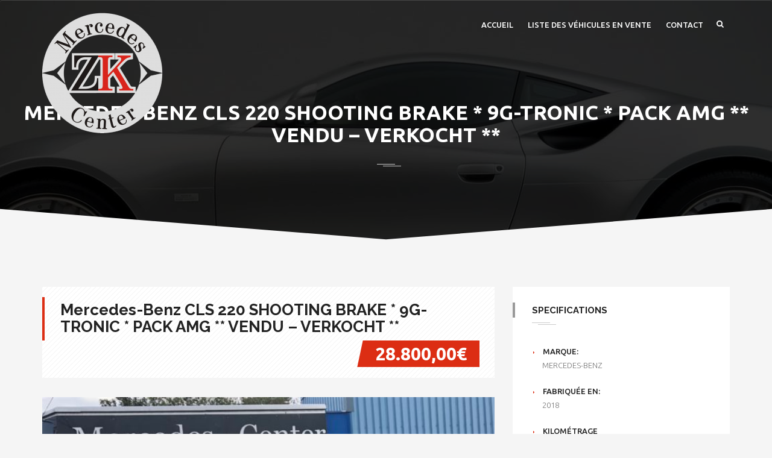

--- FILE ---
content_type: text/html; charset=UTF-8
request_url: https://mercedes-hainaut.be/autos/mercedes-benz-cls-220-shooting-brake-9g-tronic-pack-amg-camera-360-distronic-burmester/
body_size: 12379
content:
 <!DOCTYPE html>
<html lang="fr-FR" prefix="og: http://ogp.me/ns#" class="no-js">
<head>
<meta charset="UTF-8">

<meta name="viewport" content="width=device-width">


<link rel="profile" href="http://gmpg.org/xfn/11">
<link rel="pingback" href="https://mercedes-hainaut.be/xmlrpc.php">

<title>Mercedes-Benz CLS 220 SHOOTING BRAKE * 9G-TRONIC * PACK AMG ** VENDU - VERKOCHT ** - Mercedes Center - Wasmuel</title>

<!-- This site is optimized with the Yoast SEO plugin v5.6.1 - https://yoast.com/wordpress/plugins/seo/ -->
<link rel="canonical" href="https://mercedes-hainaut.be/autos/mercedes-benz-cls-220-shooting-brake-9g-tronic-pack-amg-camera-360-distronic-burmester/" />
<meta property="og:locale" content="fr_FR" />
<meta property="og:type" content="article" />
<meta property="og:title" content="Mercedes-Benz CLS 220 SHOOTING BRAKE * 9G-TRONIC * PACK AMG ** VENDU - VERKOCHT ** - Mercedes Center - Wasmuel" />
<meta property="og:description" content="Véhicule en très bon état ! Nombreuses options ! EURO 6 / BLUETEC 10 / 2018 Pour plus d&rsquo;information contactez nous 11U MB Connect &#8211; Remote Online (HERMES) 14U Intégration smartphone 16U Intégration pour smartphone Apple CarPlay 17U Intégration pour smartphone Android Auto 1U2 Grille à neige 214A Cuir brun 233 Régulateur de vitesse et &hellip;" />
<meta property="og:url" content="https://mercedes-hainaut.be/autos/mercedes-benz-cls-220-shooting-brake-9g-tronic-pack-amg-camera-360-distronic-burmester/" />
<meta property="og:site_name" content="Mercedes Center - Wasmuel" />
<meta property="og:image" content="https://mercedes-hainaut.be/wp-content/uploads/2021/09/IMG_2571.jpg" />
<meta property="og:image:secure_url" content="https://mercedes-hainaut.be/wp-content/uploads/2021/09/IMG_2571.jpg" />
<meta property="og:image:width" content="4032" />
<meta property="og:image:height" content="3024" />
<meta name="twitter:card" content="summary" />
<meta name="twitter:description" content="Véhicule en très bon état ! Nombreuses options ! EURO 6 / BLUETEC 10 / 2018 Pour plus d&rsquo;information contactez nous 11U MB Connect &#8211; Remote Online (HERMES) 14U Intégration smartphone 16U Intégration pour smartphone Apple CarPlay 17U Intégration pour smartphone Android Auto 1U2 Grille à neige 214A Cuir brun 233 Régulateur de vitesse et [&hellip;]" />
<meta name="twitter:title" content="Mercedes-Benz CLS 220 SHOOTING BRAKE * 9G-TRONIC * PACK AMG ** VENDU - VERKOCHT ** - Mercedes Center - Wasmuel" />
<meta name="twitter:image" content="https://mercedes-hainaut.be/wp-content/uploads/2021/09/IMG_2571.jpg" />
<script type='application/ld+json'>{"@context":"http:\/\/schema.org","@type":"WebSite","@id":"#website","url":"https:\/\/mercedes-hainaut.be\/","name":"Mercedes Center - Wasmuel","potentialAction":{"@type":"SearchAction","target":"https:\/\/mercedes-hainaut.be\/?s={search_term_string}","query-input":"required name=search_term_string"}}</script>
<!-- / Yoast SEO plugin. -->

<link rel='dns-prefetch' href='//fonts.googleapis.com' />
<link rel='dns-prefetch' href='//s.w.org' />
<link rel="alternate" type="application/rss+xml" title="Mercedes Center - Wasmuel &raquo; Flux" href="https://mercedes-hainaut.be/feed/" />
<link rel="alternate" type="application/rss+xml" title="Mercedes Center - Wasmuel &raquo; Flux des commentaires" href="https://mercedes-hainaut.be/comments/feed/" />
<link rel="alternate" type="application/rss+xml" title="Mercedes Center - Wasmuel &raquo; Mercedes-Benz CLS 220 SHOOTING BRAKE * 9G-TRONIC * PACK AMG ** VENDU &#8211; VERKOCHT ** Flux des commentaires" href="https://mercedes-hainaut.be/autos/mercedes-benz-cls-220-shooting-brake-9g-tronic-pack-amg-camera-360-distronic-burmester/feed/" />
		<script type="text/javascript">
			window._wpemojiSettings = {"baseUrl":"https:\/\/s.w.org\/images\/core\/emoji\/2.3\/72x72\/","ext":".png","svgUrl":"https:\/\/s.w.org\/images\/core\/emoji\/2.3\/svg\/","svgExt":".svg","source":{"concatemoji":"https:\/\/mercedes-hainaut.be\/wp-includes\/js\/wp-emoji-release.min.js?ver=4.8.27"}};
			!function(t,a,e){var r,i,n,o=a.createElement("canvas"),l=o.getContext&&o.getContext("2d");function c(t){var e=a.createElement("script");e.src=t,e.defer=e.type="text/javascript",a.getElementsByTagName("head")[0].appendChild(e)}for(n=Array("flag","emoji4"),e.supports={everything:!0,everythingExceptFlag:!0},i=0;i<n.length;i++)e.supports[n[i]]=function(t){var e,a=String.fromCharCode;if(!l||!l.fillText)return!1;switch(l.clearRect(0,0,o.width,o.height),l.textBaseline="top",l.font="600 32px Arial",t){case"flag":return(l.fillText(a(55356,56826,55356,56819),0,0),e=o.toDataURL(),l.clearRect(0,0,o.width,o.height),l.fillText(a(55356,56826,8203,55356,56819),0,0),e===o.toDataURL())?!1:(l.clearRect(0,0,o.width,o.height),l.fillText(a(55356,57332,56128,56423,56128,56418,56128,56421,56128,56430,56128,56423,56128,56447),0,0),e=o.toDataURL(),l.clearRect(0,0,o.width,o.height),l.fillText(a(55356,57332,8203,56128,56423,8203,56128,56418,8203,56128,56421,8203,56128,56430,8203,56128,56423,8203,56128,56447),0,0),e!==o.toDataURL());case"emoji4":return l.fillText(a(55358,56794,8205,9794,65039),0,0),e=o.toDataURL(),l.clearRect(0,0,o.width,o.height),l.fillText(a(55358,56794,8203,9794,65039),0,0),e!==o.toDataURL()}return!1}(n[i]),e.supports.everything=e.supports.everything&&e.supports[n[i]],"flag"!==n[i]&&(e.supports.everythingExceptFlag=e.supports.everythingExceptFlag&&e.supports[n[i]]);e.supports.everythingExceptFlag=e.supports.everythingExceptFlag&&!e.supports.flag,e.DOMReady=!1,e.readyCallback=function(){e.DOMReady=!0},e.supports.everything||(r=function(){e.readyCallback()},a.addEventListener?(a.addEventListener("DOMContentLoaded",r,!1),t.addEventListener("load",r,!1)):(t.attachEvent("onload",r),a.attachEvent("onreadystatechange",function(){"complete"===a.readyState&&e.readyCallback()})),(r=e.source||{}).concatemoji?c(r.concatemoji):r.wpemoji&&r.twemoji&&(c(r.twemoji),c(r.wpemoji)))}(window,document,window._wpemojiSettings);
		</script>
		<style type="text/css">
img.wp-smiley,
img.emoji {
	display: inline !important;
	border: none !important;
	box-shadow: none !important;
	height: 1em !important;
	width: 1em !important;
	margin: 0 .07em !important;
	vertical-align: -0.1em !important;
	background: none !important;
	padding: 0 !important;
}
</style>
<link rel='stylesheet' id='fil-theme-autoicon-css'  href='https://mercedes-hainaut.be/wp-content/themes/autozone/fonts/autoicon/fontello.css?ver=4.8.27' type='text/css' media='all' />
<link rel='stylesheet' id='fil-theme-cars-css'  href='https://mercedes-hainaut.be/wp-content/themes/autozone/fonts/cars/flaticon.css?ver=4.8.27' type='text/css' media='all' />
<link rel='stylesheet' id='fil-theme-elegant-css'  href='https://mercedes-hainaut.be/wp-content/themes/autozone/fonts/elegant/style.css?ver=4.8.27' type='text/css' media='all' />
<link rel='stylesheet' id='fil-theme-flaticon-css'  href='https://mercedes-hainaut.be/wp-content/themes/autozone/fonts/flaticon/flaticon.css?ver=4.8.27' type='text/css' media='all' />
<link rel='stylesheet' id='fil-theme-fontawesome-css'  href='https://mercedes-hainaut.be/wp-content/themes/autozone/fonts/fontawesome/style.css?ver=4.8.27' type='text/css' media='all' />
<link rel='stylesheet' id='fil-theme-simple-css'  href='https://mercedes-hainaut.be/wp-content/themes/autozone/fonts/simple/style.css?ver=4.8.27' type='text/css' media='all' />
<link rel='stylesheet' id='contact-form-7-css'  href='https://mercedes-hainaut.be/wp-content/plugins/contact-form-7/includes/css/styles.css?ver=4.9' type='text/css' media='all' />
<link rel='stylesheet' id='bootstrap-css'  href='https://mercedes-hainaut.be/wp-content/plugins/pix-auto-deal/assets/css/bootstrap.css?ver=3.2.0' type='text/css' media='all' />
<link rel='stylesheet' id='pixad-autos-css'  href='https://mercedes-hainaut.be/wp-content/plugins/pix-auto-deal/assets/css/pixad-autos.css?ver=4.8.27' type='text/css' media='all' />
<link rel='stylesheet' id='font-awesome-css'  href='https://mercedes-hainaut.be/wp-content/plugins/js_composer/assets/lib/bower/font-awesome/css/font-awesome.min.css?ver=5.4.1' type='text/css' media='all' />
<link rel='stylesheet' id='magnific-popup-css'  href='https://mercedes-hainaut.be/wp-content/plugins/pix-auto-deal/assets/css/magnific-popup.css?ver=1.0.0' type='text/css' media='all' />
<link rel='stylesheet' id='rs-plugin-settings-css'  href='https://mercedes-hainaut.be/wp-content/plugins/revslider/public/assets/css/settings.css?ver=5.4.6' type='text/css' media='all' />
<style id='rs-plugin-settings-inline-css' type='text/css'>
#rs-demo-id {}
</style>
<link rel='stylesheet' id='style-css'  href='https://mercedes-hainaut.be/wp-content/themes/autozone/style.css?ver=4.8.27' type='text/css' media='all' />
<link rel='stylesheet' id='autozone-master-css'  href='https://mercedes-hainaut.be/wp-content/themes/autozone/css/master.css?ver=4.8.27' type='text/css' media='all' />
<link rel='stylesheet' id='autozone-fonts-css'  href='https://fonts.googleapis.com/css?family=Raleway%3A300%2C400%2C500%2C600%2C700%2C800%7CUbuntu%3A300%2C400%2C500%2C700%7CDroid+Serif%3A400italic&#038;subset=latin%2Ccyrillic%2Clatin-ext' type='text/css' media='all' />
<link rel='stylesheet' id='owl-css'  href='https://mercedes-hainaut.be/wp-content/themes/autozone/assets/owl-carousel/owl.carousel.css?ver=4.8.27' type='text/css' media='all' />
<link rel='stylesheet' id='owltheme-css'  href='https://mercedes-hainaut.be/wp-content/themes/autozone/assets/owl-carousel/owl.theme.css?ver=4.8.27' type='text/css' media='all' />
<link rel='stylesheet' id='prettyphoto-css'  href='https://mercedes-hainaut.be/wp-content/plugins/js_composer/assets/lib/prettyphoto/css/prettyPhoto.min.css?ver=5.4.1' type='text/css' media='all' />
<link rel='stylesheet' id='isotope-css'  href='https://mercedes-hainaut.be/wp-content/themes/autozone/assets/isotope/isotope.css?ver=4.8.27' type='text/css' media='all' />
<link rel='stylesheet' id='nouislider_css-css'  href='https://mercedes-hainaut.be/wp-content/themes/autozone/assets/nouislider/jquery.nouislider.css?ver=4.8.27' type='text/css' media='all' />
<link rel='stylesheet' id='autozone-header-css'  href='https://mercedes-hainaut.be/wp-content/themes/autozone/assets/header/header.css?ver=4.8.27' type='text/css' media='all' />
<link rel='stylesheet' id='autozone-header-yamm-css'  href='https://mercedes-hainaut.be/wp-content/themes/autozone/assets/header/yamm.css?ver=4.8.27' type='text/css' media='all' />
<link rel='stylesheet' id='autozone-degrees360css-css'  href='https://mercedes-hainaut.be/wp-content/themes/autozone/assets/degrees360/css/style.css?ver=4.8.27' type='text/css' media='all' />
<link rel='stylesheet' id='autozone-swipebox-css-css'  href='https://mercedes-hainaut.be/wp-content/themes/autozone/assets/swipebox/css/swipebox.min.css?ver=4.8.27' type='text/css' media='all' />
<link rel='stylesheet' id='autozone-dynamic-styles-css'  href='https://mercedes-hainaut.be/wp-admin/admin-ajax.php?action=dynamic_styles&#038;pageID=11253&#038;ver=4.8.27' type='text/css' media='all' />
<script type='text/javascript' src='https://mercedes-hainaut.be/wp-includes/js/jquery/jquery.js?ver=1.12.4'></script>
<script type='text/javascript' src='https://mercedes-hainaut.be/wp-includes/js/jquery/jquery-migrate.min.js?ver=1.4.1'></script>
<script type='text/javascript'>
/* <![CDATA[ */
var pixadAjax = {"url":"https:\/\/mercedes-hainaut.be\/wp-admin\/admin-ajax.php","nonce":"cbbb4624c6"};
/* ]]> */
</script>
<script type='text/javascript' src='https://mercedes-hainaut.be/wp-content/plugins/pix-auto-deal/assets/js/pixad-ajax.js?ver=1'></script>
<script type='text/javascript' src='https://mercedes-hainaut.be/wp-content/plugins/revslider/public/assets/js/jquery.themepunch.tools.min.js?ver=5.4.6'></script>
<script type='text/javascript' src='https://mercedes-hainaut.be/wp-content/plugins/revslider/public/assets/js/jquery.themepunch.revolution.min.js?ver=5.4.6'></script>
<script type='text/javascript' src='https://mercedes-hainaut.be/wp-content/themes/autozone/js/jquery-migrate-1.2.1.js?ver=3.3'></script>
<script type='text/javascript' src='https://mercedes-hainaut.be/wp-content/themes/autozone/js/modernizr.custom.js?ver=3.3'></script>
<!--[if lt IE 9]>
<script type='text/javascript' src='https://mercedes-hainaut.be/wp-content/themes/autozone/js/html5shiv.js?ver=4.8.27'></script>
<![endif]-->
<link rel='https://api.w.org/' href='https://mercedes-hainaut.be/wp-json/' />
<link rel="EditURI" type="application/rsd+xml" title="RSD" href="https://mercedes-hainaut.be/xmlrpc.php?rsd" />
<link rel="wlwmanifest" type="application/wlwmanifest+xml" href="https://mercedes-hainaut.be/wp-includes/wlwmanifest.xml" /> 
<meta name="generator" content="WordPress 4.8.27" />
<link rel='shortlink' href='https://mercedes-hainaut.be/?p=11253' />
<link rel="alternate" type="application/json+oembed" href="https://mercedes-hainaut.be/wp-json/oembed/1.0/embed?url=https%3A%2F%2Fmercedes-hainaut.be%2Fautos%2Fmercedes-benz-cls-220-shooting-brake-9g-tronic-pack-amg-camera-360-distronic-burmester%2F" />
<link rel="alternate" type="text/xml+oembed" href="https://mercedes-hainaut.be/wp-json/oembed/1.0/embed?url=https%3A%2F%2Fmercedes-hainaut.be%2Fautos%2Fmercedes-benz-cls-220-shooting-brake-9g-tronic-pack-amg-camera-360-distronic-burmester%2F&#038;format=xml" />
		<style type="text/css">.recentcomments a{display:inline !important;padding:0 !important;margin:0 !important;}</style>
		<meta name="generator" content="Powered by WPBakery Page Builder - drag and drop page builder for WordPress."/>
<!--[if lte IE 9]><link rel="stylesheet" type="text/css" href="https://mercedes-hainaut.be/wp-content/plugins/js_composer/assets/css/vc_lte_ie9.min.css" media="screen"><![endif]--><meta name="generator" content="Powered by Slider Revolution 5.4.6 - responsive, Mobile-Friendly Slider Plugin for WordPress with comfortable drag and drop interface." />
<script type="text/javascript">function setREVStartSize(e){
				try{ var i=jQuery(window).width(),t=9999,r=0,n=0,l=0,f=0,s=0,h=0;					
					if(e.responsiveLevels&&(jQuery.each(e.responsiveLevels,function(e,f){f>i&&(t=r=f,l=e),i>f&&f>r&&(r=f,n=e)}),t>r&&(l=n)),f=e.gridheight[l]||e.gridheight[0]||e.gridheight,s=e.gridwidth[l]||e.gridwidth[0]||e.gridwidth,h=i/s,h=h>1?1:h,f=Math.round(h*f),"fullscreen"==e.sliderLayout){var u=(e.c.width(),jQuery(window).height());if(void 0!=e.fullScreenOffsetContainer){var c=e.fullScreenOffsetContainer.split(",");if (c) jQuery.each(c,function(e,i){u=jQuery(i).length>0?u-jQuery(i).outerHeight(!0):u}),e.fullScreenOffset.split("%").length>1&&void 0!=e.fullScreenOffset&&e.fullScreenOffset.length>0?u-=jQuery(window).height()*parseInt(e.fullScreenOffset,0)/100:void 0!=e.fullScreenOffset&&e.fullScreenOffset.length>0&&(u-=parseInt(e.fullScreenOffset,0))}f=u}else void 0!=e.minHeight&&f<e.minHeight&&(f=e.minHeight);e.c.closest(".rev_slider_wrapper").css({height:f})					
				}catch(d){console.log("Failure at Presize of Slider:"+d)}
			};</script>
<noscript><style type="text/css"> .wpb_animate_when_almost_visible { opacity: 1; }</style></noscript></head>

<body class="pixad-autos-template-default single single-pixad-autos postid-11253 animated-css layout-switch wpb-js-composer js-comp-ver-5.4.1 vc_responsive" data-scrolling-animations="false" data-header="fixed-header">


<!-- Loader -->
	<div id="page-preloader">
        
        <div class="thecube">
    		<div class="cube c1"></div>
    		<div class="cube c2"></div>
    		<div class="cube c4"></div>
    		<div class="cube c3"></div>
    	</div>
    
    </div>
<!-- Loader end -->



<!-- ========================== --> 
<!-- SEARCH MODAL  --> 
<!-- ========================== -->

<div class="header-search">
	<div class="container">
		<div class="row">
			<div class="col-sm-8 col-sm-offset-2 col-xs-10 col-xs-offset-1">
				<div class="navbar-search">
					<form action="https://mercedes-hainaut.be" method="get" id="search-global-form" class="search-global">
						<input type="text" placeholder="Type to search" autocomplete="off" name="s" id="search" value="" class="search-global__input">
						<button class="search-global__btn"><i class="icon fa fa-search"></i></button>
						<div class="search-global__note">Begin typing your search above and press return to search.</div>
					</form>
				</div>
			</div>
		</div>
	</div>
	<button type="button" class="search-close search-form_close close"><i class="fa fa-times"></i></button>
</div>
	<div data-off-canvas="slidebar-5 left overlay" class="mobile-slidebar-menu">
		<button class="menu-mobile-button visible-xs-block js-toggle-mobile-slidebar toggle-menu-button">
			<span class="toggle-menu-button-icon"><span></span> <span></span> <span></span> <span></span>
				<span></span> <span></span></span>
		</button>
		<ul id="menu-menu" class="yamm main-menu nav navbar-nav"><li id="menu-item-8109" class="menu-item menu-item-type-post_type menu-item-object-page menu-item-home menu-item-8109 dropdown"><a href="https://mercedes-hainaut.be/">Accueil</a></li>
<li id="menu-item-8110" class="menu-item menu-item-type-post_type menu-item-object-page menu-item-8110 dropdown"><a href="https://mercedes-hainaut.be/liste-des-vehicules-en-vente/">Liste des véhicules en vente</a></li>
<li id="menu-item-8108" class="menu-item menu-item-type-post_type menu-item-object-page menu-item-8108 dropdown"><a href="https://mercedes-hainaut.be/contact/">Contact</a></li>
</ul>	</div>
	



<div class="layout-theme animated-css"  data-header="sticky" data-header-top="200"  >



	<header class="header

    
        header-normal-width

            navbar-fixed-top
    
		header-background-trans-black-rgba0
	        header-color-white
        header-logo-white
	
        header-navibox-1-left        header-navibox-2-right        header-navibox-3-right        header-navibox-4-right
						 

	wide-header1--trans-black--menu-marker-arrow-normal--1--disable-1-1-1
       ">
		<div class="container container-boxed-width">
					<nav id="nav" class="navbar">
				<div class="container ">
					<div class="header-navibox-1">
						<button class="menu-mobile-button visible-xs-block js-toggle-mobile-slidebar toggle-menu-button ">
							<span class="toggle-menu-button-icon"><span></span> <span></span> <span></span> <span></span>
								<span></span> <span></span></span>
						</button>
						<a class="navbar-brand scroll" href="https://mercedes-hainaut.be/">
															<img class="normal-logo"
								     src="https://mercedes-hainaut.be/wp-content/uploads/2017/10/logo-mercedes-hainaut-e1508223473274.png"
								     alt="logo"/>
																						<img class="scroll-logo hidden-xs"
								     src="https://mercedes-hainaut.be/wp-content/themes/autozone/images/logo.png" alt="logo"/>
													</a>
					</div>
										<div class="header-navibox-3">
						<ul class="nav navbar-nav hidden-xs">

														<li class="header-search-icon"><a class="btn_header_search" href="#"><i class="fa fa-search"></i></a></li>
						    
							
						</ul>
					</div>
										<div class="header-navibox-2">
						<ul id="menu-menu-1" class="yamm main-menu nav navbar-nav  menu-marker-arrow"><li class="menu-item menu-item-type-post_type menu-item-object-page menu-item-home menu-item-8109 dropdown"><a href="https://mercedes-hainaut.be/">Accueil</a></li>
<li class="menu-item menu-item-type-post_type menu-item-object-page menu-item-8110 dropdown"><a href="https://mercedes-hainaut.be/liste-des-vehicules-en-vente/">Liste des véhicules en vente</a></li>
<li class="menu-item menu-item-type-post_type menu-item-object-page menu-item-8108 dropdown"><a href="https://mercedes-hainaut.be/contact/">Contact</a></li>
</ul>					</div>
									</div>
			</nav>
		</div>
	</header>
<div class="block-title">
	

<div class="block-title__inner section-bg section-bg_second" style="background-image:url(
  https://mercedes-hainaut.be/wp-content/themes/autozone/images/page-img.jpg);" >

          <span class="vc_row-overlay" style="background-color: rgba(0,0,0,0.8) !important;"></span>
		<div class="bg-inner">
				
	
	<h1 class="ui-title-page">
                              Mercedes-Benz CLS 220 SHOOTING BRAKE * 9G-TRONIC * PACK AMG ** VENDU &#8211; VERKOCHT **              </h1>			<div class="decor-1 center-block"></div>
					</div><!-- end bg-inner -->

</div><!-- end block-title__inner -->
</div>
<div id="wrapper">



<div class="container">
    <div class="row">
                <div class="col-md-8">
                            <main class="main-content">
					<article class="car-details">
						<div class="car-details__wrap-title clearfix">
							<h2 class="car-details__title">Mercedes-Benz CLS 220 SHOOTING BRAKE * 9G-TRONIC * PACK AMG ** VENDU &#8211; VERKOCHT **</h2>
														<div class="car-details__wrap-price"><span class="car-details__price"><span class="car-details__price-inner">28.800,00&#8364;</span></span></div>
													</div>

						<div id="slider-product" class="flexslider slider-product">
					        <ul class="slides">

					            <li><a  class="swipebox" href="https://mercedes-hainaut.be/wp-content/uploads/2021/09/IMG_2571.jpg"><img width="640" height="480" src="https://mercedes-hainaut.be/wp-content/uploads/2021/09/IMG_2571-640x480.jpg" class="attachment-autozone-auto-single size-autozone-auto-single wp-post-image" alt="" title="IMG_2571" srcset="https://mercedes-hainaut.be/wp-content/uploads/2021/09/IMG_2571-640x480.jpg 640w, https://mercedes-hainaut.be/wp-content/uploads/2021/09/IMG_2571-300x225.jpg 300w, https://mercedes-hainaut.be/wp-content/uploads/2021/09/IMG_2571-768x576.jpg 768w, https://mercedes-hainaut.be/wp-content/uploads/2021/09/IMG_2571-1024x768.jpg 1024w, https://mercedes-hainaut.be/wp-content/uploads/2021/09/IMG_2571-88x66.jpg 88w, https://mercedes-hainaut.be/wp-content/uploads/2021/09/IMG_2571-173x130.jpg 173w" sizes="(max-width: 640px) 100vw, 640px" /></a></li><li><a class="swipebox"  href="https://mercedes-hainaut.be/wp-content/uploads/2021/09/IMG_2571.jpg" title="IMG_2571" ><img width="640" height="480" src="https://mercedes-hainaut.be/wp-content/uploads/2021/09/IMG_2571-640x480.jpg" class="attachment-autozone-auto-single size-autozone-auto-single" alt="" srcset="https://mercedes-hainaut.be/wp-content/uploads/2021/09/IMG_2571-640x480.jpg 640w, https://mercedes-hainaut.be/wp-content/uploads/2021/09/IMG_2571-300x225.jpg 300w, https://mercedes-hainaut.be/wp-content/uploads/2021/09/IMG_2571-768x576.jpg 768w, https://mercedes-hainaut.be/wp-content/uploads/2021/09/IMG_2571-1024x768.jpg 1024w, https://mercedes-hainaut.be/wp-content/uploads/2021/09/IMG_2571-88x66.jpg 88w, https://mercedes-hainaut.be/wp-content/uploads/2021/09/IMG_2571-173x130.jpg 173w" sizes="(max-width: 640px) 100vw, 640px" /></a></li><li><a class="swipebox"  href="https://mercedes-hainaut.be/wp-content/uploads/2021/09/IMG_2571-1.jpg" title="IMG_2571" ><img width="640" height="480" src="https://mercedes-hainaut.be/wp-content/uploads/2021/09/IMG_2571-1-640x480.jpg" class="attachment-autozone-auto-single size-autozone-auto-single" alt="" srcset="https://mercedes-hainaut.be/wp-content/uploads/2021/09/IMG_2571-1-640x480.jpg 640w, https://mercedes-hainaut.be/wp-content/uploads/2021/09/IMG_2571-1-300x225.jpg 300w, https://mercedes-hainaut.be/wp-content/uploads/2021/09/IMG_2571-1-768x576.jpg 768w, https://mercedes-hainaut.be/wp-content/uploads/2021/09/IMG_2571-1-1024x768.jpg 1024w, https://mercedes-hainaut.be/wp-content/uploads/2021/09/IMG_2571-1-88x66.jpg 88w, https://mercedes-hainaut.be/wp-content/uploads/2021/09/IMG_2571-1-173x130.jpg 173w" sizes="(max-width: 640px) 100vw, 640px" /></a></li><li><a class="swipebox"  href="https://mercedes-hainaut.be/wp-content/uploads/2021/09/IMG_2580.jpg" title="IMG_2580" ><img width="640" height="480" src="https://mercedes-hainaut.be/wp-content/uploads/2021/09/IMG_2580-640x480.jpg" class="attachment-autozone-auto-single size-autozone-auto-single" alt="" srcset="https://mercedes-hainaut.be/wp-content/uploads/2021/09/IMG_2580-640x480.jpg 640w, https://mercedes-hainaut.be/wp-content/uploads/2021/09/IMG_2580-300x225.jpg 300w, https://mercedes-hainaut.be/wp-content/uploads/2021/09/IMG_2580-768x576.jpg 768w, https://mercedes-hainaut.be/wp-content/uploads/2021/09/IMG_2580-1024x768.jpg 1024w, https://mercedes-hainaut.be/wp-content/uploads/2021/09/IMG_2580-88x66.jpg 88w, https://mercedes-hainaut.be/wp-content/uploads/2021/09/IMG_2580-173x130.jpg 173w" sizes="(max-width: 640px) 100vw, 640px" /></a></li><li><a class="swipebox"  href="https://mercedes-hainaut.be/wp-content/uploads/2021/09/IMG_2586.jpg" title="IMG_2586" ><img width="640" height="480" src="https://mercedes-hainaut.be/wp-content/uploads/2021/09/IMG_2586-640x480.jpg" class="attachment-autozone-auto-single size-autozone-auto-single" alt="" srcset="https://mercedes-hainaut.be/wp-content/uploads/2021/09/IMG_2586-640x480.jpg 640w, https://mercedes-hainaut.be/wp-content/uploads/2021/09/IMG_2586-300x225.jpg 300w, https://mercedes-hainaut.be/wp-content/uploads/2021/09/IMG_2586-768x576.jpg 768w, https://mercedes-hainaut.be/wp-content/uploads/2021/09/IMG_2586-1024x768.jpg 1024w, https://mercedes-hainaut.be/wp-content/uploads/2021/09/IMG_2586-88x66.jpg 88w, https://mercedes-hainaut.be/wp-content/uploads/2021/09/IMG_2586-173x130.jpg 173w" sizes="(max-width: 640px) 100vw, 640px" /></a></li><li><a class="swipebox"  href="https://mercedes-hainaut.be/wp-content/uploads/2021/09/IMG_2588.jpg" title="IMG_2588" ><img width="640" height="480" src="https://mercedes-hainaut.be/wp-content/uploads/2021/09/IMG_2588-640x480.jpg" class="attachment-autozone-auto-single size-autozone-auto-single" alt="" srcset="https://mercedes-hainaut.be/wp-content/uploads/2021/09/IMG_2588-640x480.jpg 640w, https://mercedes-hainaut.be/wp-content/uploads/2021/09/IMG_2588-300x225.jpg 300w, https://mercedes-hainaut.be/wp-content/uploads/2021/09/IMG_2588-768x576.jpg 768w, https://mercedes-hainaut.be/wp-content/uploads/2021/09/IMG_2588-1024x768.jpg 1024w, https://mercedes-hainaut.be/wp-content/uploads/2021/09/IMG_2588-88x66.jpg 88w, https://mercedes-hainaut.be/wp-content/uploads/2021/09/IMG_2588-173x130.jpg 173w" sizes="(max-width: 640px) 100vw, 640px" /></a></li><li><a class="swipebox"  href="https://mercedes-hainaut.be/wp-content/uploads/2021/09/IMG_2590.jpg" title="IMG_2590" ><img width="640" height="480" src="https://mercedes-hainaut.be/wp-content/uploads/2021/09/IMG_2590-640x480.jpg" class="attachment-autozone-auto-single size-autozone-auto-single" alt="" srcset="https://mercedes-hainaut.be/wp-content/uploads/2021/09/IMG_2590-640x480.jpg 640w, https://mercedes-hainaut.be/wp-content/uploads/2021/09/IMG_2590-300x225.jpg 300w, https://mercedes-hainaut.be/wp-content/uploads/2021/09/IMG_2590-768x576.jpg 768w, https://mercedes-hainaut.be/wp-content/uploads/2021/09/IMG_2590-1024x768.jpg 1024w, https://mercedes-hainaut.be/wp-content/uploads/2021/09/IMG_2590-88x66.jpg 88w, https://mercedes-hainaut.be/wp-content/uploads/2021/09/IMG_2590-173x130.jpg 173w" sizes="(max-width: 640px) 100vw, 640px" /></a></li><li><a class="swipebox"  href="https://mercedes-hainaut.be/wp-content/uploads/2021/09/IMG_2498.jpg" title="IMG_2498" ><img width="640" height="480" src="https://mercedes-hainaut.be/wp-content/uploads/2021/09/IMG_2498-640x480.jpg" class="attachment-autozone-auto-single size-autozone-auto-single" alt="" srcset="https://mercedes-hainaut.be/wp-content/uploads/2021/09/IMG_2498-640x480.jpg 640w, https://mercedes-hainaut.be/wp-content/uploads/2021/09/IMG_2498-300x225.jpg 300w, https://mercedes-hainaut.be/wp-content/uploads/2021/09/IMG_2498-768x576.jpg 768w, https://mercedes-hainaut.be/wp-content/uploads/2021/09/IMG_2498-1024x768.jpg 1024w, https://mercedes-hainaut.be/wp-content/uploads/2021/09/IMG_2498-88x66.jpg 88w, https://mercedes-hainaut.be/wp-content/uploads/2021/09/IMG_2498-173x130.jpg 173w" sizes="(max-width: 640px) 100vw, 640px" /></a></li><li><a class="swipebox"  href="https://mercedes-hainaut.be/wp-content/uploads/2021/09/IMG_2504.jpg" title="IMG_2504" ><img width="640" height="480" src="https://mercedes-hainaut.be/wp-content/uploads/2021/09/IMG_2504-640x480.jpg" class="attachment-autozone-auto-single size-autozone-auto-single" alt="" srcset="https://mercedes-hainaut.be/wp-content/uploads/2021/09/IMG_2504-640x480.jpg 640w, https://mercedes-hainaut.be/wp-content/uploads/2021/09/IMG_2504-300x225.jpg 300w, https://mercedes-hainaut.be/wp-content/uploads/2021/09/IMG_2504-768x576.jpg 768w, https://mercedes-hainaut.be/wp-content/uploads/2021/09/IMG_2504-1024x768.jpg 1024w, https://mercedes-hainaut.be/wp-content/uploads/2021/09/IMG_2504-88x66.jpg 88w, https://mercedes-hainaut.be/wp-content/uploads/2021/09/IMG_2504-173x130.jpg 173w" sizes="(max-width: 640px) 100vw, 640px" /></a></li><li><a class="swipebox"  href="https://mercedes-hainaut.be/wp-content/uploads/2021/09/IMG_2533.jpg" title="IMG_2533" ><img width="640" height="480" src="https://mercedes-hainaut.be/wp-content/uploads/2021/09/IMG_2533-640x480.jpg" class="attachment-autozone-auto-single size-autozone-auto-single" alt="" srcset="https://mercedes-hainaut.be/wp-content/uploads/2021/09/IMG_2533-640x480.jpg 640w, https://mercedes-hainaut.be/wp-content/uploads/2021/09/IMG_2533-300x225.jpg 300w, https://mercedes-hainaut.be/wp-content/uploads/2021/09/IMG_2533-768x576.jpg 768w, https://mercedes-hainaut.be/wp-content/uploads/2021/09/IMG_2533-1024x768.jpg 1024w, https://mercedes-hainaut.be/wp-content/uploads/2021/09/IMG_2533-88x66.jpg 88w, https://mercedes-hainaut.be/wp-content/uploads/2021/09/IMG_2533-173x130.jpg 173w" sizes="(max-width: 640px) 100vw, 640px" /></a></li><li><a class="swipebox"  href="https://mercedes-hainaut.be/wp-content/uploads/2021/09/IMG_2508.jpg" title="IMG_2508" ><img width="640" height="480" src="https://mercedes-hainaut.be/wp-content/uploads/2021/09/IMG_2508-640x480.jpg" class="attachment-autozone-auto-single size-autozone-auto-single" alt="" srcset="https://mercedes-hainaut.be/wp-content/uploads/2021/09/IMG_2508-640x480.jpg 640w, https://mercedes-hainaut.be/wp-content/uploads/2021/09/IMG_2508-300x225.jpg 300w, https://mercedes-hainaut.be/wp-content/uploads/2021/09/IMG_2508-768x576.jpg 768w, https://mercedes-hainaut.be/wp-content/uploads/2021/09/IMG_2508-1024x768.jpg 1024w, https://mercedes-hainaut.be/wp-content/uploads/2021/09/IMG_2508-88x66.jpg 88w, https://mercedes-hainaut.be/wp-content/uploads/2021/09/IMG_2508-173x130.jpg 173w" sizes="(max-width: 640px) 100vw, 640px" /></a></li><li><a class="swipebox"  href="https://mercedes-hainaut.be/wp-content/uploads/2021/09/IMG_2543.jpg" title="IMG_2543" ><img width="640" height="480" src="https://mercedes-hainaut.be/wp-content/uploads/2021/09/IMG_2543-640x480.jpg" class="attachment-autozone-auto-single size-autozone-auto-single" alt="" srcset="https://mercedes-hainaut.be/wp-content/uploads/2021/09/IMG_2543-640x480.jpg 640w, https://mercedes-hainaut.be/wp-content/uploads/2021/09/IMG_2543-300x225.jpg 300w, https://mercedes-hainaut.be/wp-content/uploads/2021/09/IMG_2543-768x576.jpg 768w, https://mercedes-hainaut.be/wp-content/uploads/2021/09/IMG_2543-1024x768.jpg 1024w, https://mercedes-hainaut.be/wp-content/uploads/2021/09/IMG_2543-88x66.jpg 88w, https://mercedes-hainaut.be/wp-content/uploads/2021/09/IMG_2543-173x130.jpg 173w" sizes="(max-width: 640px) 100vw, 640px" /></a></li><li><a class="swipebox"  href="https://mercedes-hainaut.be/wp-content/uploads/2021/09/IMG_2604.jpg" title="IMG_2604" ><img width="640" height="480" src="https://mercedes-hainaut.be/wp-content/uploads/2021/09/IMG_2604-640x480.jpg" class="attachment-autozone-auto-single size-autozone-auto-single" alt="" srcset="https://mercedes-hainaut.be/wp-content/uploads/2021/09/IMG_2604-640x480.jpg 640w, https://mercedes-hainaut.be/wp-content/uploads/2021/09/IMG_2604-300x225.jpg 300w, https://mercedes-hainaut.be/wp-content/uploads/2021/09/IMG_2604-768x576.jpg 768w, https://mercedes-hainaut.be/wp-content/uploads/2021/09/IMG_2604-1024x768.jpg 1024w, https://mercedes-hainaut.be/wp-content/uploads/2021/09/IMG_2604-88x66.jpg 88w, https://mercedes-hainaut.be/wp-content/uploads/2021/09/IMG_2604-173x130.jpg 173w" sizes="(max-width: 640px) 100vw, 640px" /></a></li><li><a class="swipebox"  href="https://mercedes-hainaut.be/wp-content/uploads/2021/09/IMG_2517.jpg" title="IMG_2517" ><img width="640" height="480" src="https://mercedes-hainaut.be/wp-content/uploads/2021/09/IMG_2517-640x480.jpg" class="attachment-autozone-auto-single size-autozone-auto-single" alt="" srcset="https://mercedes-hainaut.be/wp-content/uploads/2021/09/IMG_2517-640x480.jpg 640w, https://mercedes-hainaut.be/wp-content/uploads/2021/09/IMG_2517-300x225.jpg 300w, https://mercedes-hainaut.be/wp-content/uploads/2021/09/IMG_2517-768x576.jpg 768w, https://mercedes-hainaut.be/wp-content/uploads/2021/09/IMG_2517-1024x768.jpg 1024w, https://mercedes-hainaut.be/wp-content/uploads/2021/09/IMG_2517-88x66.jpg 88w, https://mercedes-hainaut.be/wp-content/uploads/2021/09/IMG_2517-173x130.jpg 173w" sizes="(max-width: 640px) 100vw, 640px" /></a></li><li><a class="swipebox"  href="https://mercedes-hainaut.be/wp-content/uploads/2021/09/IMG_2519.jpg" title="IMG_2519" ><img width="640" height="480" src="https://mercedes-hainaut.be/wp-content/uploads/2021/09/IMG_2519-640x480.jpg" class="attachment-autozone-auto-single size-autozone-auto-single" alt="" srcset="https://mercedes-hainaut.be/wp-content/uploads/2021/09/IMG_2519-640x480.jpg 640w, https://mercedes-hainaut.be/wp-content/uploads/2021/09/IMG_2519-300x225.jpg 300w, https://mercedes-hainaut.be/wp-content/uploads/2021/09/IMG_2519-768x576.jpg 768w, https://mercedes-hainaut.be/wp-content/uploads/2021/09/IMG_2519-1024x768.jpg 1024w, https://mercedes-hainaut.be/wp-content/uploads/2021/09/IMG_2519-88x66.jpg 88w, https://mercedes-hainaut.be/wp-content/uploads/2021/09/IMG_2519-173x130.jpg 173w" sizes="(max-width: 640px) 100vw, 640px" /></a></li><li><a class="swipebox"  href="https://mercedes-hainaut.be/wp-content/uploads/2021/09/IMG_2600.jpg" title="IMG_2600" ><img width="640" height="480" src="https://mercedes-hainaut.be/wp-content/uploads/2021/09/IMG_2600-640x480.jpg" class="attachment-autozone-auto-single size-autozone-auto-single" alt="" srcset="https://mercedes-hainaut.be/wp-content/uploads/2021/09/IMG_2600-640x480.jpg 640w, https://mercedes-hainaut.be/wp-content/uploads/2021/09/IMG_2600-300x225.jpg 300w, https://mercedes-hainaut.be/wp-content/uploads/2021/09/IMG_2600-768x576.jpg 768w, https://mercedes-hainaut.be/wp-content/uploads/2021/09/IMG_2600-1024x768.jpg 1024w, https://mercedes-hainaut.be/wp-content/uploads/2021/09/IMG_2600-88x66.jpg 88w, https://mercedes-hainaut.be/wp-content/uploads/2021/09/IMG_2600-173x130.jpg 173w" sizes="(max-width: 640px) 100vw, 640px" /></a></li><li><a class="swipebox"  href="https://mercedes-hainaut.be/wp-content/uploads/2021/09/IMG_2538.jpg" title="IMG_2538" ><img width="640" height="480" src="https://mercedes-hainaut.be/wp-content/uploads/2021/09/IMG_2538-640x480.jpg" class="attachment-autozone-auto-single size-autozone-auto-single" alt="" srcset="https://mercedes-hainaut.be/wp-content/uploads/2021/09/IMG_2538-640x480.jpg 640w, https://mercedes-hainaut.be/wp-content/uploads/2021/09/IMG_2538-300x225.jpg 300w, https://mercedes-hainaut.be/wp-content/uploads/2021/09/IMG_2538-768x576.jpg 768w, https://mercedes-hainaut.be/wp-content/uploads/2021/09/IMG_2538-1024x768.jpg 1024w, https://mercedes-hainaut.be/wp-content/uploads/2021/09/IMG_2538-88x66.jpg 88w, https://mercedes-hainaut.be/wp-content/uploads/2021/09/IMG_2538-173x130.jpg 173w" sizes="(max-width: 640px) 100vw, 640px" /></a></li><li><a class="swipebox"  href="https://mercedes-hainaut.be/wp-content/uploads/2021/09/IMG_2523.jpg" title="IMG_2523" ><img width="640" height="480" src="https://mercedes-hainaut.be/wp-content/uploads/2021/09/IMG_2523-640x480.jpg" class="attachment-autozone-auto-single size-autozone-auto-single" alt="" srcset="https://mercedes-hainaut.be/wp-content/uploads/2021/09/IMG_2523-640x480.jpg 640w, https://mercedes-hainaut.be/wp-content/uploads/2021/09/IMG_2523-300x225.jpg 300w, https://mercedes-hainaut.be/wp-content/uploads/2021/09/IMG_2523-768x576.jpg 768w, https://mercedes-hainaut.be/wp-content/uploads/2021/09/IMG_2523-1024x768.jpg 1024w, https://mercedes-hainaut.be/wp-content/uploads/2021/09/IMG_2523-88x66.jpg 88w, https://mercedes-hainaut.be/wp-content/uploads/2021/09/IMG_2523-173x130.jpg 173w" sizes="(max-width: 640px) 100vw, 640px" /></a></li><li><a class="swipebox"  href="https://mercedes-hainaut.be/wp-content/uploads/2021/09/IMG_2549.jpg" title="IMG_2549" ><img width="640" height="480" src="https://mercedes-hainaut.be/wp-content/uploads/2021/09/IMG_2549-640x480.jpg" class="attachment-autozone-auto-single size-autozone-auto-single" alt="" srcset="https://mercedes-hainaut.be/wp-content/uploads/2021/09/IMG_2549-640x480.jpg 640w, https://mercedes-hainaut.be/wp-content/uploads/2021/09/IMG_2549-300x225.jpg 300w, https://mercedes-hainaut.be/wp-content/uploads/2021/09/IMG_2549-768x576.jpg 768w, https://mercedes-hainaut.be/wp-content/uploads/2021/09/IMG_2549-1024x768.jpg 1024w, https://mercedes-hainaut.be/wp-content/uploads/2021/09/IMG_2549-88x66.jpg 88w, https://mercedes-hainaut.be/wp-content/uploads/2021/09/IMG_2549-173x130.jpg 173w" sizes="(max-width: 640px) 100vw, 640px" /></a></li><li><a class="swipebox"  href="https://mercedes-hainaut.be/wp-content/uploads/2021/09/IMG_2552.jpg" title="IMG_2552" ><img width="640" height="480" src="https://mercedes-hainaut.be/wp-content/uploads/2021/09/IMG_2552-640x480.jpg" class="attachment-autozone-auto-single size-autozone-auto-single" alt="" srcset="https://mercedes-hainaut.be/wp-content/uploads/2021/09/IMG_2552-640x480.jpg 640w, https://mercedes-hainaut.be/wp-content/uploads/2021/09/IMG_2552-300x225.jpg 300w, https://mercedes-hainaut.be/wp-content/uploads/2021/09/IMG_2552-768x576.jpg 768w, https://mercedes-hainaut.be/wp-content/uploads/2021/09/IMG_2552-1024x768.jpg 1024w, https://mercedes-hainaut.be/wp-content/uploads/2021/09/IMG_2552-88x66.jpg 88w, https://mercedes-hainaut.be/wp-content/uploads/2021/09/IMG_2552-173x130.jpg 173w" sizes="(max-width: 640px) 100vw, 640px" /></a></li><li><a class="swipebox"  href="https://mercedes-hainaut.be/wp-content/uploads/2021/09/IMG_2544.jpg" title="IMG_2544" ><img width="640" height="480" src="https://mercedes-hainaut.be/wp-content/uploads/2021/09/IMG_2544-640x480.jpg" class="attachment-autozone-auto-single size-autozone-auto-single" alt="" srcset="https://mercedes-hainaut.be/wp-content/uploads/2021/09/IMG_2544-640x480.jpg 640w, https://mercedes-hainaut.be/wp-content/uploads/2021/09/IMG_2544-300x225.jpg 300w, https://mercedes-hainaut.be/wp-content/uploads/2021/09/IMG_2544-768x576.jpg 768w, https://mercedes-hainaut.be/wp-content/uploads/2021/09/IMG_2544-1024x768.jpg 1024w, https://mercedes-hainaut.be/wp-content/uploads/2021/09/IMG_2544-88x66.jpg 88w, https://mercedes-hainaut.be/wp-content/uploads/2021/09/IMG_2544-173x130.jpg 173w" sizes="(max-width: 640px) 100vw, 640px" /></a></li><li><a class="swipebox"  href="https://mercedes-hainaut.be/wp-content/uploads/2021/09/IMG_2545.jpg" title="IMG_2545" ><img width="640" height="480" src="https://mercedes-hainaut.be/wp-content/uploads/2021/09/IMG_2545-640x480.jpg" class="attachment-autozone-auto-single size-autozone-auto-single" alt="" srcset="https://mercedes-hainaut.be/wp-content/uploads/2021/09/IMG_2545-640x480.jpg 640w, https://mercedes-hainaut.be/wp-content/uploads/2021/09/IMG_2545-300x225.jpg 300w, https://mercedes-hainaut.be/wp-content/uploads/2021/09/IMG_2545-768x576.jpg 768w, https://mercedes-hainaut.be/wp-content/uploads/2021/09/IMG_2545-1024x768.jpg 1024w, https://mercedes-hainaut.be/wp-content/uploads/2021/09/IMG_2545-88x66.jpg 88w, https://mercedes-hainaut.be/wp-content/uploads/2021/09/IMG_2545-173x130.jpg 173w" sizes="(max-width: 640px) 100vw, 640px" /></a></li><li><a class="swipebox"  href="https://mercedes-hainaut.be/wp-content/uploads/2021/09/IMG_2524.jpg" title="IMG_2524" ><img width="640" height="480" src="https://mercedes-hainaut.be/wp-content/uploads/2021/09/IMG_2524-640x480.jpg" class="attachment-autozone-auto-single size-autozone-auto-single" alt="" srcset="https://mercedes-hainaut.be/wp-content/uploads/2021/09/IMG_2524-640x480.jpg 640w, https://mercedes-hainaut.be/wp-content/uploads/2021/09/IMG_2524-300x225.jpg 300w, https://mercedes-hainaut.be/wp-content/uploads/2021/09/IMG_2524-768x576.jpg 768w, https://mercedes-hainaut.be/wp-content/uploads/2021/09/IMG_2524-1024x768.jpg 1024w, https://mercedes-hainaut.be/wp-content/uploads/2021/09/IMG_2524-88x66.jpg 88w, https://mercedes-hainaut.be/wp-content/uploads/2021/09/IMG_2524-173x130.jpg 173w" sizes="(max-width: 640px) 100vw, 640px" /></a></li><li><a class="swipebox"  href="https://mercedes-hainaut.be/wp-content/uploads/2021/09/IMG_2527.jpg" title="IMG_2527" ><img width="640" height="480" src="https://mercedes-hainaut.be/wp-content/uploads/2021/09/IMG_2527-640x480.jpg" class="attachment-autozone-auto-single size-autozone-auto-single" alt="" srcset="https://mercedes-hainaut.be/wp-content/uploads/2021/09/IMG_2527-640x480.jpg 640w, https://mercedes-hainaut.be/wp-content/uploads/2021/09/IMG_2527-300x225.jpg 300w, https://mercedes-hainaut.be/wp-content/uploads/2021/09/IMG_2527-768x576.jpg 768w, https://mercedes-hainaut.be/wp-content/uploads/2021/09/IMG_2527-1024x768.jpg 1024w, https://mercedes-hainaut.be/wp-content/uploads/2021/09/IMG_2527-88x66.jpg 88w, https://mercedes-hainaut.be/wp-content/uploads/2021/09/IMG_2527-173x130.jpg 173w" sizes="(max-width: 640px) 100vw, 640px" /></a></li><li><a class="swipebox"  href="https://mercedes-hainaut.be/wp-content/uploads/2021/09/IMG_2528.jpg" title="IMG_2528" ><img width="640" height="480" src="https://mercedes-hainaut.be/wp-content/uploads/2021/09/IMG_2528-640x480.jpg" class="attachment-autozone-auto-single size-autozone-auto-single" alt="" srcset="https://mercedes-hainaut.be/wp-content/uploads/2021/09/IMG_2528-640x480.jpg 640w, https://mercedes-hainaut.be/wp-content/uploads/2021/09/IMG_2528-300x225.jpg 300w, https://mercedes-hainaut.be/wp-content/uploads/2021/09/IMG_2528-768x576.jpg 768w, https://mercedes-hainaut.be/wp-content/uploads/2021/09/IMG_2528-1024x768.jpg 1024w, https://mercedes-hainaut.be/wp-content/uploads/2021/09/IMG_2528-88x66.jpg 88w, https://mercedes-hainaut.be/wp-content/uploads/2021/09/IMG_2528-173x130.jpg 173w" sizes="(max-width: 640px) 100vw, 640px" /></a></li><li><a class="swipebox"  href="https://mercedes-hainaut.be/wp-content/uploads/2021/09/IMG_2529.jpg" title="IMG_2529" ><img width="640" height="480" src="https://mercedes-hainaut.be/wp-content/uploads/2021/09/IMG_2529-640x480.jpg" class="attachment-autozone-auto-single size-autozone-auto-single" alt="" srcset="https://mercedes-hainaut.be/wp-content/uploads/2021/09/IMG_2529-640x480.jpg 640w, https://mercedes-hainaut.be/wp-content/uploads/2021/09/IMG_2529-300x225.jpg 300w, https://mercedes-hainaut.be/wp-content/uploads/2021/09/IMG_2529-768x576.jpg 768w, https://mercedes-hainaut.be/wp-content/uploads/2021/09/IMG_2529-1024x768.jpg 1024w, https://mercedes-hainaut.be/wp-content/uploads/2021/09/IMG_2529-88x66.jpg 88w, https://mercedes-hainaut.be/wp-content/uploads/2021/09/IMG_2529-173x130.jpg 173w" sizes="(max-width: 640px) 100vw, 640px" /></a></li><li><a class="swipebox"  href="https://mercedes-hainaut.be/wp-content/uploads/2021/09/IMG_2530.jpg" title="IMG_2530" ><img width="640" height="480" src="https://mercedes-hainaut.be/wp-content/uploads/2021/09/IMG_2530-640x480.jpg" class="attachment-autozone-auto-single size-autozone-auto-single" alt="" srcset="https://mercedes-hainaut.be/wp-content/uploads/2021/09/IMG_2530-640x480.jpg 640w, https://mercedes-hainaut.be/wp-content/uploads/2021/09/IMG_2530-300x225.jpg 300w, https://mercedes-hainaut.be/wp-content/uploads/2021/09/IMG_2530-768x576.jpg 768w, https://mercedes-hainaut.be/wp-content/uploads/2021/09/IMG_2530-1024x768.jpg 1024w, https://mercedes-hainaut.be/wp-content/uploads/2021/09/IMG_2530-88x66.jpg 88w, https://mercedes-hainaut.be/wp-content/uploads/2021/09/IMG_2530-173x130.jpg 173w" sizes="(max-width: 640px) 100vw, 640px" /></a></li><li><a class="swipebox"  href="https://mercedes-hainaut.be/wp-content/uploads/2021/09/IMG_2531.jpg" title="IMG_2531" ><img width="640" height="480" src="https://mercedes-hainaut.be/wp-content/uploads/2021/09/IMG_2531-640x480.jpg" class="attachment-autozone-auto-single size-autozone-auto-single" alt="" srcset="https://mercedes-hainaut.be/wp-content/uploads/2021/09/IMG_2531-640x480.jpg 640w, https://mercedes-hainaut.be/wp-content/uploads/2021/09/IMG_2531-300x225.jpg 300w, https://mercedes-hainaut.be/wp-content/uploads/2021/09/IMG_2531-768x576.jpg 768w, https://mercedes-hainaut.be/wp-content/uploads/2021/09/IMG_2531-1024x768.jpg 1024w, https://mercedes-hainaut.be/wp-content/uploads/2021/09/IMG_2531-88x66.jpg 88w, https://mercedes-hainaut.be/wp-content/uploads/2021/09/IMG_2531-173x130.jpg 173w" sizes="(max-width: 640px) 100vw, 640px" /></a></li><li><a class="swipebox"  href="https://mercedes-hainaut.be/wp-content/uploads/2021/09/IMG_2509.jpg" title="IMG_2509" ><img width="640" height="480" src="https://mercedes-hainaut.be/wp-content/uploads/2021/09/IMG_2509-640x480.jpg" class="attachment-autozone-auto-single size-autozone-auto-single" alt="" srcset="https://mercedes-hainaut.be/wp-content/uploads/2021/09/IMG_2509-640x480.jpg 640w, https://mercedes-hainaut.be/wp-content/uploads/2021/09/IMG_2509-300x225.jpg 300w, https://mercedes-hainaut.be/wp-content/uploads/2021/09/IMG_2509-768x576.jpg 768w, https://mercedes-hainaut.be/wp-content/uploads/2021/09/IMG_2509-1024x768.jpg 1024w, https://mercedes-hainaut.be/wp-content/uploads/2021/09/IMG_2509-88x66.jpg 88w, https://mercedes-hainaut.be/wp-content/uploads/2021/09/IMG_2509-173x130.jpg 173w" sizes="(max-width: 640px) 100vw, 640px" /></a></li><li><a class="swipebox"  href="https://mercedes-hainaut.be/wp-content/uploads/2021/09/IMG_2541.jpg" title="IMG_2541" ><img width="640" height="480" src="https://mercedes-hainaut.be/wp-content/uploads/2021/09/IMG_2541-640x480.jpg" class="attachment-autozone-auto-single size-autozone-auto-single" alt="" srcset="https://mercedes-hainaut.be/wp-content/uploads/2021/09/IMG_2541-640x480.jpg 640w, https://mercedes-hainaut.be/wp-content/uploads/2021/09/IMG_2541-300x225.jpg 300w, https://mercedes-hainaut.be/wp-content/uploads/2021/09/IMG_2541-768x576.jpg 768w, https://mercedes-hainaut.be/wp-content/uploads/2021/09/IMG_2541-1024x768.jpg 1024w, https://mercedes-hainaut.be/wp-content/uploads/2021/09/IMG_2541-88x66.jpg 88w, https://mercedes-hainaut.be/wp-content/uploads/2021/09/IMG_2541-173x130.jpg 173w" sizes="(max-width: 640px) 100vw, 640px" /></a></li><li><a class="swipebox"  href="https://mercedes-hainaut.be/wp-content/uploads/2021/09/IMG_2558.jpg" title="IMG_2558" ><img width="640" height="480" src="https://mercedes-hainaut.be/wp-content/uploads/2021/09/IMG_2558-640x480.jpg" class="attachment-autozone-auto-single size-autozone-auto-single" alt="" srcset="https://mercedes-hainaut.be/wp-content/uploads/2021/09/IMG_2558-640x480.jpg 640w, https://mercedes-hainaut.be/wp-content/uploads/2021/09/IMG_2558-300x225.jpg 300w, https://mercedes-hainaut.be/wp-content/uploads/2021/09/IMG_2558-768x576.jpg 768w, https://mercedes-hainaut.be/wp-content/uploads/2021/09/IMG_2558-1024x768.jpg 1024w, https://mercedes-hainaut.be/wp-content/uploads/2021/09/IMG_2558-88x66.jpg 88w, https://mercedes-hainaut.be/wp-content/uploads/2021/09/IMG_2558-173x130.jpg 173w" sizes="(max-width: 640px) 100vw, 640px" /></a></li><li><a class="swipebox"  href="https://mercedes-hainaut.be/wp-content/uploads/2021/09/IMG_2555.jpg" title="IMG_2555" ><img width="640" height="480" src="https://mercedes-hainaut.be/wp-content/uploads/2021/09/IMG_2555-640x480.jpg" class="attachment-autozone-auto-single size-autozone-auto-single" alt="" srcset="https://mercedes-hainaut.be/wp-content/uploads/2021/09/IMG_2555-640x480.jpg 640w, https://mercedes-hainaut.be/wp-content/uploads/2021/09/IMG_2555-300x225.jpg 300w, https://mercedes-hainaut.be/wp-content/uploads/2021/09/IMG_2555-768x576.jpg 768w, https://mercedes-hainaut.be/wp-content/uploads/2021/09/IMG_2555-1024x768.jpg 1024w, https://mercedes-hainaut.be/wp-content/uploads/2021/09/IMG_2555-88x66.jpg 88w, https://mercedes-hainaut.be/wp-content/uploads/2021/09/IMG_2555-173x130.jpg 173w" sizes="(max-width: 640px) 100vw, 640px" /></a></li><li><a class="swipebox"  href="https://mercedes-hainaut.be/wp-content/uploads/2021/09/IMG_2510.jpg" title="IMG_2510" ><img width="640" height="480" src="https://mercedes-hainaut.be/wp-content/uploads/2021/09/IMG_2510-640x480.jpg" class="attachment-autozone-auto-single size-autozone-auto-single" alt="" srcset="https://mercedes-hainaut.be/wp-content/uploads/2021/09/IMG_2510-640x480.jpg 640w, https://mercedes-hainaut.be/wp-content/uploads/2021/09/IMG_2510-300x225.jpg 300w, https://mercedes-hainaut.be/wp-content/uploads/2021/09/IMG_2510-768x576.jpg 768w, https://mercedes-hainaut.be/wp-content/uploads/2021/09/IMG_2510-1024x768.jpg 1024w, https://mercedes-hainaut.be/wp-content/uploads/2021/09/IMG_2510-88x66.jpg 88w, https://mercedes-hainaut.be/wp-content/uploads/2021/09/IMG_2510-173x130.jpg 173w" sizes="(max-width: 640px) 100vw, 640px" /></a></li><li><a class="swipebox"  href="https://mercedes-hainaut.be/wp-content/uploads/2021/09/IMG_2547.jpg" title="IMG_2547" ><img width="640" height="480" src="https://mercedes-hainaut.be/wp-content/uploads/2021/09/IMG_2547-640x480.jpg" class="attachment-autozone-auto-single size-autozone-auto-single" alt="" srcset="https://mercedes-hainaut.be/wp-content/uploads/2021/09/IMG_2547-640x480.jpg 640w, https://mercedes-hainaut.be/wp-content/uploads/2021/09/IMG_2547-300x225.jpg 300w, https://mercedes-hainaut.be/wp-content/uploads/2021/09/IMG_2547-768x576.jpg 768w, https://mercedes-hainaut.be/wp-content/uploads/2021/09/IMG_2547-1024x768.jpg 1024w, https://mercedes-hainaut.be/wp-content/uploads/2021/09/IMG_2547-88x66.jpg 88w, https://mercedes-hainaut.be/wp-content/uploads/2021/09/IMG_2547-173x130.jpg 173w" sizes="(max-width: 640px) 100vw, 640px" /></a></li>					        </ul>
					    </div>
					    						    <div id="carousel-product" class="flexslider carousel-product">
						        <ul class="slides"><li><img width="117" height="66" src="https://mercedes-hainaut.be/wp-content/uploads/2021/09/IMG_2571-117x66.jpg" class="attachment-autozone-auto-thumb size-autozone-auto-thumb wp-post-image" alt="" title="IMG_2571" srcset="https://mercedes-hainaut.be/wp-content/uploads/2021/09/IMG_2571-117x66.jpg 117w, https://mercedes-hainaut.be/wp-content/uploads/2021/09/IMG_2571-320x181.jpg 320w" sizes="(max-width: 117px) 100vw, 117px" /></li><li><img width="117" height="66" src="https://mercedes-hainaut.be/wp-content/uploads/2021/09/IMG_2571-117x66.jpg" class="attachment-autozone-auto-thumb size-autozone-auto-thumb" alt="" srcset="https://mercedes-hainaut.be/wp-content/uploads/2021/09/IMG_2571-117x66.jpg 117w, https://mercedes-hainaut.be/wp-content/uploads/2021/09/IMG_2571-320x181.jpg 320w" sizes="(max-width: 117px) 100vw, 117px" /></li><li><img width="117" height="66" src="https://mercedes-hainaut.be/wp-content/uploads/2021/09/IMG_2571-1-117x66.jpg" class="attachment-autozone-auto-thumb size-autozone-auto-thumb" alt="" srcset="https://mercedes-hainaut.be/wp-content/uploads/2021/09/IMG_2571-1-117x66.jpg 117w, https://mercedes-hainaut.be/wp-content/uploads/2021/09/IMG_2571-1-320x181.jpg 320w" sizes="(max-width: 117px) 100vw, 117px" /></li><li><img width="117" height="66" src="https://mercedes-hainaut.be/wp-content/uploads/2021/09/IMG_2580-117x66.jpg" class="attachment-autozone-auto-thumb size-autozone-auto-thumb" alt="" srcset="https://mercedes-hainaut.be/wp-content/uploads/2021/09/IMG_2580-117x66.jpg 117w, https://mercedes-hainaut.be/wp-content/uploads/2021/09/IMG_2580-320x181.jpg 320w" sizes="(max-width: 117px) 100vw, 117px" /></li><li><img width="117" height="66" src="https://mercedes-hainaut.be/wp-content/uploads/2021/09/IMG_2586-117x66.jpg" class="attachment-autozone-auto-thumb size-autozone-auto-thumb" alt="" srcset="https://mercedes-hainaut.be/wp-content/uploads/2021/09/IMG_2586-117x66.jpg 117w, https://mercedes-hainaut.be/wp-content/uploads/2021/09/IMG_2586-320x181.jpg 320w" sizes="(max-width: 117px) 100vw, 117px" /></li><li><img width="117" height="66" src="https://mercedes-hainaut.be/wp-content/uploads/2021/09/IMG_2588-117x66.jpg" class="attachment-autozone-auto-thumb size-autozone-auto-thumb" alt="" srcset="https://mercedes-hainaut.be/wp-content/uploads/2021/09/IMG_2588-117x66.jpg 117w, https://mercedes-hainaut.be/wp-content/uploads/2021/09/IMG_2588-320x181.jpg 320w" sizes="(max-width: 117px) 100vw, 117px" /></li><li><img width="117" height="66" src="https://mercedes-hainaut.be/wp-content/uploads/2021/09/IMG_2590-117x66.jpg" class="attachment-autozone-auto-thumb size-autozone-auto-thumb" alt="" srcset="https://mercedes-hainaut.be/wp-content/uploads/2021/09/IMG_2590-117x66.jpg 117w, https://mercedes-hainaut.be/wp-content/uploads/2021/09/IMG_2590-320x181.jpg 320w" sizes="(max-width: 117px) 100vw, 117px" /></li><li><img width="117" height="66" src="https://mercedes-hainaut.be/wp-content/uploads/2021/09/IMG_2498-117x66.jpg" class="attachment-autozone-auto-thumb size-autozone-auto-thumb" alt="" srcset="https://mercedes-hainaut.be/wp-content/uploads/2021/09/IMG_2498-117x66.jpg 117w, https://mercedes-hainaut.be/wp-content/uploads/2021/09/IMG_2498-320x181.jpg 320w" sizes="(max-width: 117px) 100vw, 117px" /></li><li><img width="117" height="66" src="https://mercedes-hainaut.be/wp-content/uploads/2021/09/IMG_2504-117x66.jpg" class="attachment-autozone-auto-thumb size-autozone-auto-thumb" alt="" srcset="https://mercedes-hainaut.be/wp-content/uploads/2021/09/IMG_2504-117x66.jpg 117w, https://mercedes-hainaut.be/wp-content/uploads/2021/09/IMG_2504-320x181.jpg 320w" sizes="(max-width: 117px) 100vw, 117px" /></li><li><img width="117" height="66" src="https://mercedes-hainaut.be/wp-content/uploads/2021/09/IMG_2533-117x66.jpg" class="attachment-autozone-auto-thumb size-autozone-auto-thumb" alt="" srcset="https://mercedes-hainaut.be/wp-content/uploads/2021/09/IMG_2533-117x66.jpg 117w, https://mercedes-hainaut.be/wp-content/uploads/2021/09/IMG_2533-320x181.jpg 320w" sizes="(max-width: 117px) 100vw, 117px" /></li><li><img width="117" height="66" src="https://mercedes-hainaut.be/wp-content/uploads/2021/09/IMG_2508-117x66.jpg" class="attachment-autozone-auto-thumb size-autozone-auto-thumb" alt="" srcset="https://mercedes-hainaut.be/wp-content/uploads/2021/09/IMG_2508-117x66.jpg 117w, https://mercedes-hainaut.be/wp-content/uploads/2021/09/IMG_2508-320x181.jpg 320w" sizes="(max-width: 117px) 100vw, 117px" /></li><li><img width="117" height="66" src="https://mercedes-hainaut.be/wp-content/uploads/2021/09/IMG_2543-117x66.jpg" class="attachment-autozone-auto-thumb size-autozone-auto-thumb" alt="" srcset="https://mercedes-hainaut.be/wp-content/uploads/2021/09/IMG_2543-117x66.jpg 117w, https://mercedes-hainaut.be/wp-content/uploads/2021/09/IMG_2543-320x181.jpg 320w" sizes="(max-width: 117px) 100vw, 117px" /></li><li><img width="117" height="66" src="https://mercedes-hainaut.be/wp-content/uploads/2021/09/IMG_2604-117x66.jpg" class="attachment-autozone-auto-thumb size-autozone-auto-thumb" alt="" srcset="https://mercedes-hainaut.be/wp-content/uploads/2021/09/IMG_2604-117x66.jpg 117w, https://mercedes-hainaut.be/wp-content/uploads/2021/09/IMG_2604-320x181.jpg 320w" sizes="(max-width: 117px) 100vw, 117px" /></li><li><img width="117" height="66" src="https://mercedes-hainaut.be/wp-content/uploads/2021/09/IMG_2517-117x66.jpg" class="attachment-autozone-auto-thumb size-autozone-auto-thumb" alt="" srcset="https://mercedes-hainaut.be/wp-content/uploads/2021/09/IMG_2517-117x66.jpg 117w, https://mercedes-hainaut.be/wp-content/uploads/2021/09/IMG_2517-320x181.jpg 320w" sizes="(max-width: 117px) 100vw, 117px" /></li><li><img width="117" height="66" src="https://mercedes-hainaut.be/wp-content/uploads/2021/09/IMG_2519-117x66.jpg" class="attachment-autozone-auto-thumb size-autozone-auto-thumb" alt="" srcset="https://mercedes-hainaut.be/wp-content/uploads/2021/09/IMG_2519-117x66.jpg 117w, https://mercedes-hainaut.be/wp-content/uploads/2021/09/IMG_2519-320x181.jpg 320w" sizes="(max-width: 117px) 100vw, 117px" /></li><li><img width="117" height="66" src="https://mercedes-hainaut.be/wp-content/uploads/2021/09/IMG_2600-117x66.jpg" class="attachment-autozone-auto-thumb size-autozone-auto-thumb" alt="" srcset="https://mercedes-hainaut.be/wp-content/uploads/2021/09/IMG_2600-117x66.jpg 117w, https://mercedes-hainaut.be/wp-content/uploads/2021/09/IMG_2600-320x181.jpg 320w" sizes="(max-width: 117px) 100vw, 117px" /></li><li><img width="117" height="66" src="https://mercedes-hainaut.be/wp-content/uploads/2021/09/IMG_2538-117x66.jpg" class="attachment-autozone-auto-thumb size-autozone-auto-thumb" alt="" srcset="https://mercedes-hainaut.be/wp-content/uploads/2021/09/IMG_2538-117x66.jpg 117w, https://mercedes-hainaut.be/wp-content/uploads/2021/09/IMG_2538-320x181.jpg 320w" sizes="(max-width: 117px) 100vw, 117px" /></li><li><img width="117" height="66" src="https://mercedes-hainaut.be/wp-content/uploads/2021/09/IMG_2523-117x66.jpg" class="attachment-autozone-auto-thumb size-autozone-auto-thumb" alt="" srcset="https://mercedes-hainaut.be/wp-content/uploads/2021/09/IMG_2523-117x66.jpg 117w, https://mercedes-hainaut.be/wp-content/uploads/2021/09/IMG_2523-320x181.jpg 320w" sizes="(max-width: 117px) 100vw, 117px" /></li><li><img width="117" height="66" src="https://mercedes-hainaut.be/wp-content/uploads/2021/09/IMG_2549-117x66.jpg" class="attachment-autozone-auto-thumb size-autozone-auto-thumb" alt="" srcset="https://mercedes-hainaut.be/wp-content/uploads/2021/09/IMG_2549-117x66.jpg 117w, https://mercedes-hainaut.be/wp-content/uploads/2021/09/IMG_2549-320x181.jpg 320w" sizes="(max-width: 117px) 100vw, 117px" /></li><li><img width="117" height="66" src="https://mercedes-hainaut.be/wp-content/uploads/2021/09/IMG_2552-117x66.jpg" class="attachment-autozone-auto-thumb size-autozone-auto-thumb" alt="" srcset="https://mercedes-hainaut.be/wp-content/uploads/2021/09/IMG_2552-117x66.jpg 117w, https://mercedes-hainaut.be/wp-content/uploads/2021/09/IMG_2552-320x181.jpg 320w" sizes="(max-width: 117px) 100vw, 117px" /></li><li><img width="117" height="66" src="https://mercedes-hainaut.be/wp-content/uploads/2021/09/IMG_2544-117x66.jpg" class="attachment-autozone-auto-thumb size-autozone-auto-thumb" alt="" srcset="https://mercedes-hainaut.be/wp-content/uploads/2021/09/IMG_2544-117x66.jpg 117w, https://mercedes-hainaut.be/wp-content/uploads/2021/09/IMG_2544-320x181.jpg 320w" sizes="(max-width: 117px) 100vw, 117px" /></li><li><img width="117" height="66" src="https://mercedes-hainaut.be/wp-content/uploads/2021/09/IMG_2545-117x66.jpg" class="attachment-autozone-auto-thumb size-autozone-auto-thumb" alt="" srcset="https://mercedes-hainaut.be/wp-content/uploads/2021/09/IMG_2545-117x66.jpg 117w, https://mercedes-hainaut.be/wp-content/uploads/2021/09/IMG_2545-320x181.jpg 320w" sizes="(max-width: 117px) 100vw, 117px" /></li><li><img width="117" height="66" src="https://mercedes-hainaut.be/wp-content/uploads/2021/09/IMG_2524-117x66.jpg" class="attachment-autozone-auto-thumb size-autozone-auto-thumb" alt="" srcset="https://mercedes-hainaut.be/wp-content/uploads/2021/09/IMG_2524-117x66.jpg 117w, https://mercedes-hainaut.be/wp-content/uploads/2021/09/IMG_2524-320x181.jpg 320w" sizes="(max-width: 117px) 100vw, 117px" /></li><li><img width="117" height="66" src="https://mercedes-hainaut.be/wp-content/uploads/2021/09/IMG_2527-117x66.jpg" class="attachment-autozone-auto-thumb size-autozone-auto-thumb" alt="" srcset="https://mercedes-hainaut.be/wp-content/uploads/2021/09/IMG_2527-117x66.jpg 117w, https://mercedes-hainaut.be/wp-content/uploads/2021/09/IMG_2527-320x181.jpg 320w" sizes="(max-width: 117px) 100vw, 117px" /></li><li><img width="117" height="66" src="https://mercedes-hainaut.be/wp-content/uploads/2021/09/IMG_2528-117x66.jpg" class="attachment-autozone-auto-thumb size-autozone-auto-thumb" alt="" srcset="https://mercedes-hainaut.be/wp-content/uploads/2021/09/IMG_2528-117x66.jpg 117w, https://mercedes-hainaut.be/wp-content/uploads/2021/09/IMG_2528-320x181.jpg 320w" sizes="(max-width: 117px) 100vw, 117px" /></li><li><img width="117" height="66" src="https://mercedes-hainaut.be/wp-content/uploads/2021/09/IMG_2529-117x66.jpg" class="attachment-autozone-auto-thumb size-autozone-auto-thumb" alt="" srcset="https://mercedes-hainaut.be/wp-content/uploads/2021/09/IMG_2529-117x66.jpg 117w, https://mercedes-hainaut.be/wp-content/uploads/2021/09/IMG_2529-320x181.jpg 320w" sizes="(max-width: 117px) 100vw, 117px" /></li><li><img width="117" height="66" src="https://mercedes-hainaut.be/wp-content/uploads/2021/09/IMG_2530-117x66.jpg" class="attachment-autozone-auto-thumb size-autozone-auto-thumb" alt="" srcset="https://mercedes-hainaut.be/wp-content/uploads/2021/09/IMG_2530-117x66.jpg 117w, https://mercedes-hainaut.be/wp-content/uploads/2021/09/IMG_2530-320x181.jpg 320w" sizes="(max-width: 117px) 100vw, 117px" /></li><li><img width="117" height="66" src="https://mercedes-hainaut.be/wp-content/uploads/2021/09/IMG_2531-117x66.jpg" class="attachment-autozone-auto-thumb size-autozone-auto-thumb" alt="" srcset="https://mercedes-hainaut.be/wp-content/uploads/2021/09/IMG_2531-117x66.jpg 117w, https://mercedes-hainaut.be/wp-content/uploads/2021/09/IMG_2531-320x181.jpg 320w" sizes="(max-width: 117px) 100vw, 117px" /></li><li><img width="117" height="66" src="https://mercedes-hainaut.be/wp-content/uploads/2021/09/IMG_2509-117x66.jpg" class="attachment-autozone-auto-thumb size-autozone-auto-thumb" alt="" srcset="https://mercedes-hainaut.be/wp-content/uploads/2021/09/IMG_2509-117x66.jpg 117w, https://mercedes-hainaut.be/wp-content/uploads/2021/09/IMG_2509-320x181.jpg 320w" sizes="(max-width: 117px) 100vw, 117px" /></li><li><img width="117" height="66" src="https://mercedes-hainaut.be/wp-content/uploads/2021/09/IMG_2541-117x66.jpg" class="attachment-autozone-auto-thumb size-autozone-auto-thumb" alt="" srcset="https://mercedes-hainaut.be/wp-content/uploads/2021/09/IMG_2541-117x66.jpg 117w, https://mercedes-hainaut.be/wp-content/uploads/2021/09/IMG_2541-320x181.jpg 320w" sizes="(max-width: 117px) 100vw, 117px" /></li><li><img width="117" height="66" src="https://mercedes-hainaut.be/wp-content/uploads/2021/09/IMG_2558-117x66.jpg" class="attachment-autozone-auto-thumb size-autozone-auto-thumb" alt="" srcset="https://mercedes-hainaut.be/wp-content/uploads/2021/09/IMG_2558-117x66.jpg 117w, https://mercedes-hainaut.be/wp-content/uploads/2021/09/IMG_2558-320x181.jpg 320w" sizes="(max-width: 117px) 100vw, 117px" /></li><li><img width="117" height="66" src="https://mercedes-hainaut.be/wp-content/uploads/2021/09/IMG_2555-117x66.jpg" class="attachment-autozone-auto-thumb size-autozone-auto-thumb" alt="" srcset="https://mercedes-hainaut.be/wp-content/uploads/2021/09/IMG_2555-117x66.jpg 117w, https://mercedes-hainaut.be/wp-content/uploads/2021/09/IMG_2555-320x181.jpg 320w" sizes="(max-width: 117px) 100vw, 117px" /></li><li><img width="117" height="66" src="https://mercedes-hainaut.be/wp-content/uploads/2021/09/IMG_2510-117x66.jpg" class="attachment-autozone-auto-thumb size-autozone-auto-thumb" alt="" srcset="https://mercedes-hainaut.be/wp-content/uploads/2021/09/IMG_2510-117x66.jpg 117w, https://mercedes-hainaut.be/wp-content/uploads/2021/09/IMG_2510-320x181.jpg 320w" sizes="(max-width: 117px) 100vw, 117px" /></li><li><img width="117" height="66" src="https://mercedes-hainaut.be/wp-content/uploads/2021/09/IMG_2547-117x66.jpg" class="attachment-autozone-auto-thumb size-autozone-auto-thumb" alt="" srcset="https://mercedes-hainaut.be/wp-content/uploads/2021/09/IMG_2547-117x66.jpg 117w, https://mercedes-hainaut.be/wp-content/uploads/2021/09/IMG_2547-320x181.jpg 320w" sizes="(max-width: 117px) 100vw, 117px" /></li></ul>
						    </div>
												<div class="wrap-nav-tabs">
							<ul class="nav nav-tabs">
														    <li class="active"><a href="#tab1" data-toggle="tab" aria-expanded="true">Description du véhicule</a></li>
							
															<li class=""><a href="#tab2" data-toggle="tab" aria-expanded="false">Fonctionnalités
</a></li>
							
							
															<li class=""><a href="#tab3" data-toggle="tab" aria-expanded="false">Contact</a></li>
														</ul>
						</div>
						<div class="tab-content">
						    							<div class="tab-pane active" id="tab1">
								<p>Véhicule en très bon état !</p>
<p>Nombreuses options !</p>
<p>EURO 6 / BLUETEC</p>
<p>10 / 2018</p>
<p>Pour plus d&rsquo;information contactez nous</p>
<p>11U MB Connect &#8211; Remote Online (HERMES)<br />
14U Intégration smartphone<br />
16U Intégration pour smartphone Apple CarPlay<br />
17U Intégration pour smartphone Android Auto<br />
1U2 Grille à neige<br />
214A Cuir brun<br />
233 Régulateur de vitesse et de distance Plus (DISTRONIC PLUS)<br />
235 Park-Pilot avec PARKTRONIC<br />
237 Avertisseur d&rsquo;angle mort actif<br />
238 Assistant de franchissement de ligne actif (poste de travail du conducteur)<br />
23P Pack Conduite<br />
249 Rétroviseurs intérieur et extérieurs électrochromes<br />
253 Système d&rsquo;alerte/protection contre collision AR<br />
255B MB-Mobilo avec DSB et GGD<br />
260 Désignation du type sur couvercle de coffre &#8211; suppression<br />
266 DISTRONIC PLUS avec assistant de direction et Stop &amp; Go Pilot<br />
268 Freinage d&rsquo;urgence assisté étendu (BAS+)<br />
269 BAS PLUS et détecteur de véh. aux intersections<br />
271 Intervention de freinage autonome/Avertissement pour protection piétons<br />
277 Volant sport<br />
287 Quickfold EASY-PACK<br />
291 Airbags bassin<br />
294 Airbag aux genoux<br />
298 Airbags latéraux arrière avec limiteur d&rsquo;effort de ceinture<br />
2U8 Frigorigène d&rsquo;alternative<br />
300 ATTÉNUATION DES COLLISIONS &#8211; INTERVENTION DES FREINS/AVERTISSEMENT (CMS)<br />
351 Système d&rsquo;appel d&rsquo;urgence eCall<br />
360 Module de communication UMTS Hermes<br />
367 Compatibilité Live Traffic<br />
386 Telephonie confort<br />
414 Toit ouvrant<br />
421 9G-TRONIC<br />
474 Filtre à particules diesel<br />
475 Contrôle de la pression des pneus (RDK)<br />
486 Train de roulement sport DIRECT CONTROL<br />
4U7 Dispositif de protection contre les chutes de tension pour système Stop/Start<br />
500 Rétroviseur extérieur rabattable (électrique)<br />
501 Caméra panoramique<br />
502 3 ans de mise jour gratuite des cartes<br />
513 Détecteur de panneaux de signalisation<br />
513L Belgique<br />
51U Ciel de pavillon tissu noir<br />
531 COMAND APS NTG5/NTG5.5<br />
537 Standard autoradio numérique DAB (Digital Audio Broadcast)<br />
551 Alarme antivol et antieffraction base (EDW)<br />
552 Alarme antivol EDW avec armement passif<br />
580 Climatisation automatique THERMATIC<br />
628 ALLUMAGE AUTOM. DES FEUX DE ROUTE PLUS (IHC+)<br />
642 Projecteur dynamique à LED circulation à droite<br />
682 Extincteur<br />
70B Gilet de sécurité &#8211; conducteur<br />
736 Inserts décoratifs en frêne noir<br />
772 AMG-Styling &#8211; déflecteur avant, bas de caisse latéral<br />
788 Jantes multibranches AMG 19&Prime; avec monte mixte<br />
810 Système de sonorisation Premium<br />
815 Lecteur simple DVD<br />
817 Support de sirène pour protection antivol accrue<br />
873 Chauffage du siège conducteur gauche et droit<br />
877 Eclairage d&rsquo;ambiance<br />
882 Capteurs et sirène alarme antivol et antieffraction<br />
889 KEYLESS-GO<br />
915 Réservoir de carburant de plus grande capacité &#8211; Volume 2<br />
922 Réduction de puissance des moteurs<br />
950 Pack sport AMG<br />
992U gris sélénite &#8211; peinture métallisée<br />
B03 Démarrage direct/Fonction Start/Stop ECO<br />
B09 Compresseur frigorifique avec embrayage électromag<br />
B51 Tirefit<br />
FX Version spéciale<br />
K11 Feux de stop adaptatifs<br />
M020 BLUETEC<br />
M22 Cylindrée 2,2 litres<br />
M651 Moteur diesel R4 M651<br />
P44 Pack Stationnement<br />
P49 Pack Rétroviseurs<br />
P54 Pack Protection antivol<br />
R01 Pneus ete<br />
U01 Rear belt status indicator<br />
U18 Détecteur automatique de siège enfant<br />
U26 Tapis de sol &#8211; AMG<br />
U72 Lecteur DVD<br />
U77 Dépollution des gaz d&rsquo;échappement diesel BlueTEC SCR génération 2</p>
							</div>
							
                            							<div class="tab-pane " id="tab2">
								<h3 class="ui-title-inner">Equipement de la voiture</h3>
								<div class="decor-1"></div>
								<ul class="pixad-features-list"><li class="pixad-exist "><i class="features-icon">+</i>ABS</li><li class="pixad-exist "><i class="features-icon">+</i>Chauffage auxiliaire</li><li class="pixad-exist "><i class="features-icon">+</i>Direction assistée</li><li class="pixad-exist "><i class="features-icon">+</i>ESP</li><li class="pixad-exist "><i class="features-icon">+</i>Jantes alliage</li><li class="pixad-exist "><i class="features-icon">+</i>Ordinateur de bord</li><li class="pixad-exist "><i class="features-icon">+</i>Pack Sport</li><li class="pixad-exist "><i class="features-icon">+</i>Phare de jour</li><li class="pixad-exist "><i class="features-icon">+</i>Phares au Xénon</li><li class="pixad-exist "><i class="features-icon">+</i>Radar de recul</li><li class="pixad-exist "><i class="features-icon">+</i>Radio</li><li class="pixad-exist "><i class="features-icon">+</i>Régulateur de vitesse</li><li class="pixad-exist "><i class="features-icon">+</i>Sièges chauffants</li><li class="pixad-exist "><i class="features-icon">+</i>Sièges sport</li><li class="pixad-exist "><i class="features-icon">+</i>Start/Stop automatique</li><li class="pixad-exist "><i class="features-icon">+</i>Suspension sport</li><li class="pixad-exist "><i class="features-icon">+</i>Système de navigation</li><li class="pixad-exist "><i class="features-icon">+</i>Toit ouvrant</li><li class="pixad-exist "><i class="features-icon">+</i>Verrouillage centralisé</li><li class="pixad-exist "><i class="features-icon">+</i>Vitres électriques</li><li class="pixad-exist "><i class="features-icon">+</i>Voiture non-fumeur</li><li class="pixad-exist "><i class="features-icon">+</i>Volant multifonctions</li></ul>							</div>
							
							
                            							<div class="tab-pane " id="tab3">
								<dl class="list-descriptions list-unstyled">

									
									
									
																		<!-- Mileage -->
										<dt class="left">Phone:</dt>
										<dd class="right">0475936200</dd>
									<!-- / Mileage -->
									
									
									
									
									
								</dl>

								
								
							</div>
													</div>

					</article>

					
				</main>
			        </div>
         <div class="col-md-4">
	<aside class="sidebar">
			<section class="widget">
			<h3 class="widget-title">Specifications</h3>
			<div class="decor-1"></div>
			<div class="widget-content">
				<dl class="list-descriptions list-unstyled">
										<!-- Make -->
						<dt>Marque:</dt>
						<dd>MERCEDES-BENZ</dd>
										
					
					
										<!-- Made Year -->
						<dt class="left">Fabriquée en:</dt>
						<dd class="right">2018</dd>
					<!-- / Made Year -->
										
										<!-- Mileage -->
						<dt class="left">Kilométrage </dt>
						<dd class="right">131,200</dd>
					<!-- / Mileage -->
										
										
										<!-- Version -->
						<dt class="left">Version:</dt>
						<dd class="right">CLS 220</dd>
					<!-- / Version -->
										
										<!-- Fuel -->
						<dt class="left">Carburant</dt>
						<dd class="right">Diesel</dd>
					<!-- / Fuel -->
										
										<!-- Engine -->
						<dt class="left">Moteur (cm3):</dt>
						<dd class="right">2143</dd>
					<!-- / Engine -->
										
										<!-- Horsepower -->
						<dt class="left">Nombre de chevaux:</dt>
						<dd class="right">163</dd>
					<!-- / Horsepower -->
										
										<!-- Transmission -->
						<dt class="left">Transmission:</dt>
						<dd class="right">Auto</dd>
					<!-- / Transmission -->
										
										<!-- Doors -->
						<dt class="left">Portes:</dt>
						<dd class="right">4</dd>
					<!-- / Doors -->
					
										<!-- Condition -->
						<dt class="left">Condition:</dt>
						<dd class="right">Utilisé</dd>
					<!-- / Condition -->
										
										
										<!-- Seats -->
						<dt class="left">Sièges:</dt>
						<dd class="right">5</dd>
					<!-- / Seats -->
										
															<!-- Color -->
						<dt class="left">Couleur:</dt>
						<dd class="right">grey</dd>
					<!-- / Color -->
					
																<dt class="left">Interior Color:</dt>
						<dd class="right">brown</dd>
					<!-- / Color Int -->
										
										<!-- Price -->
						<dt class="left">Prix:</dt>
						<dd class="right">28.800,00&#8364;</dd>
					<!-- / Price -->
										
										<!-- Price Type -->
						<dt class="left">Price Type:</dt>
						<dd class="right">Fixed</dd>
					<!-- / Price Type -->
										
										<!-- Warranty -->
						<dt class="left">Garantie:</dt>
						<dd class="right">Oui</dd>
					<!-- / Warranty -->
					
				</dl>
			</div>
		</section>
	
	
    		<section class="widget">
			<h3 class="widget-title">Autres voitures en vente</h3>
			<div class="decor-1"></div>
			<div class="widget-content">					<section class="widget-post1 clearfix">
						<div class="widget-post1__img">
							<a href="https://mercedes-hainaut.be/autos/mercedes-benz-cla-200-d-7g-dct-sb-pack-amg-panoramique-camera/" title="Mercedes-Benz CLA 200 D 7G-DCT * SB * PACK AMG * PANORAMIQUE * CAMERA * &#8230;">
																	<img width="150" height="150" src="https://mercedes-hainaut.be/wp-content/uploads/2024/11/438730022_280160368480021_8297898805761119629_n-1-150x150.jpeg" class="img-responsive wp-post-image" alt="" />															</a>
						</div>
						<div class="widget-post1__inner">
							<h3 class="widget-post1__title"><a href="https://mercedes-hainaut.be/autos/mercedes-benz-cla-200-d-7g-dct-sb-pack-amg-panoramique-camera/" title="Mercedes-Benz CLA 200 D 7G-DCT * SB * PACK AMG * PANORAMIQUE * CAMERA * &#8230;">Mercedes-Benz CLA 200 D 7G-DCT * SB * PACK AMG * PANORAMIQUE * CAMERA * &#8230;</a></h3>
							<div class="widget-post1__price">Prix: Reserved</div>
							<div class="widget-post1__description">Superbe Mercedes CLA 200 D 7G-DCT en très bon état ! PACK AMG ! NOMBREUSES...</div>
						</div>
					</section>
									<section class="widget-post1 clearfix">
						<div class="widget-post1__img">
							<a href="https://mercedes-hainaut.be/autos/mercedes-benz-c-180-d-avantgarde-2019-gps-camera/" title="Mercedes-Benz C 180 d * VENDU &#8211; SOLD *">
																	<img width="150" height="150" src="https://mercedes-hainaut.be/wp-content/uploads/2019/10/IMG_2973-150x150.jpg" class="img-responsive wp-post-image" alt="" />															</a>
						</div>
						<div class="widget-post1__inner">
							<h3 class="widget-post1__title"><a href="https://mercedes-hainaut.be/autos/mercedes-benz-c-180-d-avantgarde-2019-gps-camera/" title="Mercedes-Benz C 180 d * VENDU &#8211; SOLD *">Mercedes-Benz C 180 d * VENDU &#8211; SOLD *</a></h3>
							<div class="widget-post1__price">Prix: Reserved</div>
							<div class="widget-post1__description">ETAT NEUF ! Année : 02 / 2019 Seulement : 13 724 KM POUR PLUS...</div>
						</div>
					</section>
									<section class="widget-post1 clearfix">
						<div class="widget-post1__img">
							<a href="https://mercedes-hainaut.be/autos/mercedes-benz-e-200-break-bluetec-edition-e-9g-gps-harman-kardon-cuir-xenon/" title="Mercedes-Benz E 200 Break BlueTEC * EDITION E * VENDU &#8211; SOLD &#8211; VERKOCHT *** &#8230;">
																	<img width="150" height="150" src="https://mercedes-hainaut.be/wp-content/uploads/2020/08/IMG_9434-150x150.jpg" class="img-responsive wp-post-image" alt="" />															</a>
						</div>
						<div class="widget-post1__inner">
							<h3 class="widget-post1__title"><a href="https://mercedes-hainaut.be/autos/mercedes-benz-e-200-break-bluetec-edition-e-9g-gps-harman-kardon-cuir-xenon/" title="Mercedes-Benz E 200 Break BlueTEC * EDITION E * VENDU &#8211; SOLD &#8211; VERKOCHT *** &#8230;">Mercedes-Benz E 200 Break BlueTEC * EDITION E * VENDU &#8211; SOLD &#8211; VERKOCHT *** &#8230;</a></h3>
							<div class="widget-post1__price">Prix: 21.500,00&#8364;</div>
							<div class="widget-post1__description">Véhicule en bon état général ! Garantie : 12 mois Nombreuses options ! Attache remorque...</div>
						</div>
					</section>
				</div>		</section>
    
    		<div class="widget widget_mod-b">
			<div class="wrap-social-block wrap-social-block_mod-a">
				
            <div class="social-block ">
                <div class="social-block__inner">
                    <span class="social-block__title">Share This</span>
                    <ul class="social-block__list list-inline">
                        <li><a class="icon fa fa-facebook" href="http://www.facebook.com/sharer.php?u=https://mercedes-hainaut.be/autos/mercedes-benz-cls-220-shooting-brake-9g-tronic-pack-amg-camera-360-distronic-burmester/&amp;images=https://mercedes-hainaut.be/wp-content/uploads/2021/09/IMG_2571.jpg" title="Facebook" target="_blank"></a></li>
                        <li><a class="icon fa fa-twitter" href="https://twitter.com/share?url=https://mercedes-hainaut.be/autos/mercedes-benz-cls-220-shooting-brake-9g-tronic-pack-amg-camera-360-distronic-burmester/&text=Mercedes-Benz%20CLS%20220%20SHOOTING%20BRAKE%20%2A%209G-TRONIC%20%2A%20PACK%20AMG%20%2A%2A%20VENDU%20%26%238211%3B%20VERKOCHT%20%2A%2A" title="Twitter" target="_blank"></a></li>
                        <li><a class="icon fa fa-google-plus" href="http://plus.google.com/share?url=https://mercedes-hainaut.be/autos/mercedes-benz-cls-220-shooting-brake-9g-tronic-pack-amg-camera-360-distronic-burmester/&title=Mercedes-Benz%20CLS%20220%20SHOOTING%20BRAKE%20%2A%209G-TRONIC%20%2A%20PACK%20AMG%20%2A%2A%20VENDU%20%26%238211%3B%20VERKOCHT%20%2A%2A" title="Google +" target="_blank"></a></li>
                    </ul>
                </div>
            </div>
						</div>
		</div>
		</aside>
</div>

    </div>
</div>


<footer class="footer">

     <div class="container"> <div class="wrap-section-border"><div class="bg_inner border-section-top border-section-top_mod-b"></div></div></div>

    <div>
        <section class="section_mod-h section-bg section-bg_second">
            <div class="bg-inner">
                <div class="container">
                    <div class="row">
                        <div class="col-xs-12">
                            <a href="https://mercedes-hainaut.be/" class="logo">
																	<img class="logo__img img-responsive" src="https://mercedes-hainaut.be/wp-content/uploads/2017/10/logo-mercedes-hainaut-e1508223473274.png" alt="Footer Logo" />
															</a>
                            <div class="decor-1 decor-1_mod-b"></div>
                        </div>
                        <!-- end col -->
                    </div>
                    <!-- end row -->

                    
					
                </div>
                <!-- end container -->
            </div>
            <!-- end bg-inner -->
        </section>
        <!-- end section_mod-b -->
    </div>
    <!-- end wrap-section-border -->
    <div class="footer__wrap-btn"> <a class="footer__btn" href="javascript:void(0);">top</a> </div>
    <div class="copyright">Site développé par <a href="https://lg-conception.be">LG-Conception</a></div>
</footer>

</div></div>



<script type='text/javascript'>
/* <![CDATA[ */
var wpcf7 = {"apiSettings":{"root":"https:\/\/mercedes-hainaut.be\/wp-json\/contact-form-7\/v1","namespace":"contact-form-7\/v1"},"recaptcha":{"messages":{"empty":"Merci de confirmer que vous n\u2019\u00eates pas un robot."}}};
/* ]]> */
</script>
<script type='text/javascript' src='https://mercedes-hainaut.be/wp-content/plugins/contact-form-7/includes/js/scripts.js?ver=4.9'></script>
<script type='text/javascript' src='https://mercedes-hainaut.be/wp-content/plugins/pix-auto-deal/assets/js/bootstrap.min.js?ver=3.3.0'></script>
<script type='text/javascript' src='https://mercedes-hainaut.be/wp-content/plugins/pix-auto-deal/assets/js/jquery.magnific-popup.min.js?ver=1.0.0'></script>
<script type='text/javascript' src='https://mercedes-hainaut.be/wp-includes/js/comment-reply.min.js?ver=4.8.27'></script>
<script type='text/javascript' src='https://mercedes-hainaut.be/wp-content/themes/autozone/js/cssua.min.js?ver=3.3'></script>
<script type='text/javascript' src='https://mercedes-hainaut.be/wp-content/plugins/js_composer/assets/lib/waypoints/waypoints.min.js?ver=5.4.1'></script>
<script type='text/javascript' src='https://mercedes-hainaut.be/wp-content/plugins/js_composer/assets/lib/bower/isotope/dist/isotope.pkgd.min.js?ver=5.4.1'></script>
<script type='text/javascript' src='https://mercedes-hainaut.be/wp-includes/js/imagesloaded.min.js?ver=3.2.0'></script>
<script type='text/javascript' src='https://mercedes-hainaut.be/wp-includes/js/masonry.min.js?ver=3.3.2'></script>
<script type='text/javascript' src='https://mercedes-hainaut.be/wp-content/themes/autozone/assets/nouislider/nouislider.min.js?ver=3.3'></script>
<script type='text/javascript' src='https://mercedes-hainaut.be/wp-content/themes/autozone/assets/nouislider/wNumb.min.js?ver=3.3'></script>
<script type='text/javascript' src='https://mercedes-hainaut.be/wp-content/themes/autozone/assets/owl-carousel/owl.carousel.min.js?ver=3.3'></script>
<script type='text/javascript' src='https://mercedes-hainaut.be/wp-content/themes/autozone/assets/jelect/jquery.jelect.js?ver=3.3'></script>
<script type='text/javascript' src='https://mercedes-hainaut.be/wp-content/themes/autozone/assets/easypiechart/jquery.easypiechart.min.js?ver=3.3'></script>
<script type='text/javascript' src='https://mercedes-hainaut.be/wp-content/plugins/js_composer/assets/lib/bower/flexslider/jquery.flexslider-min.js?ver=5.4.1'></script>
<script type='text/javascript' src='https://mercedes-hainaut.be/wp-content/themes/autozone/assets/degrees360/js/main.js?ver=1.1'></script>
<script type='text/javascript' src='https://mercedes-hainaut.be/wp-content/themes/autozone/assets/degrees360/js/jquery.mobile.custom.min.js?ver=1.1'></script>
<script type='text/javascript' src='https://mercedes-hainaut.be/wp-content/themes/autozone/assets/swipebox/js/jquery.swipebox.min.js?ver=1.1'></script>
<script type='text/javascript' src='https://mercedes-hainaut.be/wp-content/themes/autozone/assets/header/slidebar.js?ver=1.1'></script>
<script type='text/javascript' src='https://mercedes-hainaut.be/wp-content/themes/autozone/assets/header/header.js?ver=1.1'></script>
<script type='text/javascript' src='https://mercedes-hainaut.be/wp-content/themes/autozone/assets/header/slidebars.js?ver=1.1'></script>
<script type='text/javascript' src='https://mercedes-hainaut.be/wp-content/themes/autozone/assets/header/doubletap.js?ver=1.1'></script>
<script type='text/javascript' src='https://mercedes-hainaut.be/wp-content/plugins/js_composer/assets/lib/prettyphoto/js/jquery.prettyPhoto.min.js?ver=5.4.1'></script>
<script type='text/javascript' src='https://mercedes-hainaut.be/wp-content/themes/autozone/js/custom.js?ver=1.1'></script>
<script type='text/javascript' src='https://mercedes-hainaut.be/wp-includes/js/wp-embed.min.js?ver=4.8.27'></script>


</body></html>

--- FILE ---
content_type: text/css
request_url: https://mercedes-hainaut.be/wp-content/themes/autozone/css/master.css?ver=4.8.27
body_size: 190
content:
/*------------------------------------------------------------------
[Master Stylesheet]

Project:	Autozone
Version:	1.0
Assigned to:	WebNik
Primary use:	Autozone
-------------------------------------------------------------------*/

/* PLUGIN CSS */
@import url('../assets/bootstrap/css/bootstrap.css');
@import url('../assets/isotope/isotope.css');
@import url('../assets/owl-carousel/owl.carousel.css');
@import url('../assets/owl-carousel/owl.transitions.css');
@import url('../assets/owl-carousel/owl.theme.css');
@import url('../assets/prettyphoto/css/prettyPhoto.css');
@import url('../assets/jelect/main.css');
@import url('../assets/flexslider/flexslider.css');



/* MAIN CSS */
@import url('theme.css');
@import url('sections.css');
@import url('blog.css');
@import url('sidebar.css');
@import url('responsive.css');
@import url('color.css');




--- FILE ---
content_type: text/css; charset: UTF-8;charset=UTF-8
request_url: https://mercedes-hainaut.be/wp-admin/admin-ajax.php?action=dynamic_styles&pageID=11253&ver=4.8.27
body_size: 1479
content:




html .section_mod-h:after {
	background-image: url('https://mercedes-hainaut.be/wp-content/uploads/2017/10/22550578_10214250493798518_1177374583_o.jpg');
}



.footer__btn:before{
    border-bottom: 33px solid #dc2d13;
}

.thecube .cube:before {
  background-color: #dc2d13;
}
.list-services:hover .list-services__title *{
color: #dc2d13;
}

html input[type="submit"] {
    background-color: #dc2d13;
}


a,
.color_primary,
.ui-title-inner .icon:before,
.link-img__link:hover .link-img__title,
.main-block__title strong,
.decor-3,
.list-services:hover .list-services__title,
.list-progress .icon,
.footer-title__inner,
.card__price-number,
.list-categories__link:before,
.list-categories__link:hover,
.list-descriptions dt:before,
.widget-post1__price,
.nav-tabs > li.active > a,
.nav-tabs > li > a:hover,
.nav-tabs > li.active > a:focus,
.social-blog__item:before,
blockquote:before,
.comments-list .comment-datetime {
    color: #dc2d13;
}


.bg-color_primary,
.main-slider__link,
.decor-2:before,
.decor-2:after,
.section-bg_primary,
.border-section-top_mod-b:before,
.border-section-top_mod-b:after,
.slider-grid__price,
.btn-default:after,
.owl-theme_mod-c .owl-controls .owl-page.active span,
.owl-theme_mod-c .owl-controls.clickable .owl-page:hover span,
.owl-theme_mod-d .owl-controls .owl-page.active span,
.owl-theme_mod-d .owl-controls.clickable .owl-page:hover span,
.list-type__link:hover,
.list-staff__item:hover .list-staff__info,
.progress-bar,
.post .entry-date,
.post:hover .entry-main__inner_mod-a:after,
.btn-effect:after,
.yamm .navbar-toggle,
.ui-btn_mod-a,
.jelect-option:hover,
.jelect-option_state_active,
.car-details__price,
.noUi-origin,
.btn-skew-r,
.list-tags__link:hover,
.about-autor,
.card__wrap-label {
    background-color: #dc2d13;
}

.link-img__link,
.owl-theme_mod-c .owl-controls .owl-page.active span,
.owl-theme_mod-c .owl-controls.clickable .owl-page:hover span,
.owl-theme_mod-d .owl-controls .owl-page.active span,
.owl-theme_mod-d .owl-controls.clickable .owl-page:hover span,
.list-type__link:hover,
.current-menu-item > a:before, .current-page-parent > a:before {
	border-color: #dc2d13;
}

#iview div.iview-directionNav a.iview-nextNav:hover:before,
.list-staff__item:nth-child(even):hover .list-staff__info:after,
.reviews:hover .reviews__title {border-left-color: #dc2d13;}

#iview div.iview-directionNav a.iview-prevNav:hover:before,
.list-staff__item:nth-child(odd):hover .list-staff__info:after {border-right-color: #dc2d13;}

.header.sticky .navbar,
.form-control:focus {border-bottom-color: #DC2D13;}

.btn-default,
.btn-success {box-shadow: 5px 0 0 0 #dc2d13;}

.yamm .nav > li > a:hover {
    box-shadow: 0 -5px 0 0 #dc2d13;
    background: none !important;
}

.link,
.list-type__link,
.main-slider__btn,
.car-details__title {box-shadow: -4px 0 0 0 #dc2d13;}

.pagination > .active > a,
.pagination > .active > span,
.pagination > .active > a:hover,
.pagination > .active > span:hover,
.pagination > .active > a:focus,
.pagination > .active > span:focus,
.pagination > li > a:hover,
.pagination > li > span:hover,
.pagination > li > a:focus,
.pagination > li > span:focus {
	box-shadow: 0 3px 0 0 #dc2d13;
}



.slider-grid  .owl-page.active span, .slider-grid .owl-page span:hover{
    background-color: #dc2d13 !important;
    border-color:#dc2d13 !important;
}


/*Headers color*/


html .header-cart-count{
    background: #dc2d13 !important;
}

html body .header li > a:hover {
    color: #dc2d13 !important;
}



html body  .fullscreen-center-menu li > a:hover {
    color: #dc2d13 !important;
}

html body [off-canvas] li a:hover {
    color: #dc2d13;
}



a {
	color: #dc2d13;
}
html .nav > li > a:hover, html .nav > li > a:focus {
	color: #dc2d13;
}
html .pre-footer {
	background: none repeat scroll 0 0 #dc2d13;
}
html .after-heading-info, .highlight_text {
	color: #dc2d13;
}
html .bx-wrapper .bx-next {
	background: #dc2d13 !important;
}
html .bx-wrapper .bx-next {
	background: #dc2d13 !important;
}
html .full-title.banner-full-width {
	background-color: #dc2d13}
html .featured-item-simple-icon::after {
	border-color: #dc2d13;
}
html .top-cart i, html .top-cart .icon-basket {
	color: #dc2d13;
}
html .dropdown-menu > li > a:hover, html .dropdown-menu > li > a:focus {
	background-color: #dc2d13}
html .title-action a {
	background: none repeat scroll 0 0 #dc2d13 !important;
	border-color: #dc2d13 !important;
}
html .full-title-name .btn {
	background: none repeat scroll 0 0 #dc2d13!important;
	border-color: #dc2d13 !important;
}
html .marked_list1 li:before {
	color: #dc2d13;
}
html .woocommerce #respond input#submit, html .woocommerce a.button, html .woocommerce button.button, html .woocommerce input.button {
	background-color: #dc2d13 !important;
	border-color: #dc2d13 !important;
}
html .product-info .nav-tabs > li.active a, html .product-info .nav-tabs > li:hover a {
	background: #dc2d13 !important;
	color: #fff !important;
	outline: none !important;
	border: 1px solid #dc2d13;
}
html .product-info .nav-tabs {
	border-top-color: #dc2d13;
}
html .nav > li > a:hover, html .nav > li > a:focus {
	color: #dc2d13;
}
html .label-sale, .label-hot, html .label-not-available, html .label-best {
	color: #526aff;
}

html a {
  color: #dc2d13;
}

.box-date-post .date-2 {
   color: #dc2d13;
}

html body  .type-post.sticky:after {
		color: #dc2d13;

}

    <!--END SECOND COLOR-->
    

   
  
  
     
  
  
  
  
       
   
   
   
    
      



--- FILE ---
content_type: text/css
request_url: https://mercedes-hainaut.be/wp-content/themes/autozone/assets/isotope/isotope.css
body_size: 772
content:
/* Start: Recommended Isotope styles */



.isotope-item {
	z-index: 2;
}
.isotope-hidden.isotope-item {
	z-index: 1;
	pointer-events: none;
}
.isotope,
.isotope .isotope-item {
	-webkit-transition-duration: 0.8s;
	   -moz-transition-duration: 0.8s;
	    -ms-transition-duration: 0.8s;
	     -o-transition-duration: 0.8s;
	        transition-duration: 0.8s;
}
.isotope {
	-webkit-transition-property: height, width;
	   -moz-transition-property: height, width;
	    -ms-transition-property: height, width;
	     -o-transition-property: height, width;
	        transition-property: height, width;
}
.isotope .isotope-item {
	-webkit-transition-property: -webkit-transform, opacity;
	   -moz-transition-property:    -moz-transform, opacity;
	    -ms-transition-property:     -ms-transform, opacity;
	     -o-transition-property: top, left, opacity;
	        transition-property:         transform, opacity;
}
.isotope.no-transition,
.isotope.no-transition .isotope-item,
.isotope .isotope-item.no-transition {
	-webkit-transition-duration: 0s;
	   -moz-transition-duration: 0s;
	    -ms-transition-duration: 0s;
	     -o-transition-duration: 0s;
	        transition-duration: 0s;
}
.isotope.infinite-scrolling {
	-webkit-transition: none;
	   -moz-transition: none;
	    -ms-transition: none;
	     -o-transition: none;
	        transition: none;
}


#filter {
	padding-left: 0;
	margin-bottom: 50px;
}

#filter li {
	display: inline-block;
	margin-bottom: 0;
	list-style: none;
}
#filter li a {
	position: relative;
	display: block;
	margin-right: -3px;
	transition: all 0.3s;
	cursor: pointer;
}
#filter li a:hover,
#filter li a.current {
	text-decoration: none;
}
#filter li a:focus {
	text-decoration: none;
}

.title-action  a {
	color: #fff !important;
	border-color: #526aff !important;
	background: none repeat scroll 0 0 #526aff !important;
}

.isotope-skin2  .isotope-item {
	width: 31.18%;
	margin: 1% ;
}

.isotope-item {
	width: 24.9%;
}


.isotope-item img {
	max-width: 100%;
	height: auto;
}


.isotope-item:hover .slide-desc {
	opacity: 1;
}
.isotope-item .slide-desc {
	position: absolute;
	top: 0;
	left: 0;
	width: 100%;
	height: 100%;
	padding: 20px;
	color: #fff;
	background: none repeat scroll 0 0 rgba(0, 0, 0, 0.6);
	opacity: 0;
	overflow: hidden;
	z-index: 9999;
	-webkit-transition: all 0.3s ease-out;
	   -moz-transition: all 0.3s ease-out;
	    -ms-transition: all 0.3s ease-out;
	     -o-transition: all 0.3s ease-out;
	        transition: all 0.3s ease-out;
	text-align: center;
}


.isotope-item .slide-desc table,
.isotope-item .slide-desc td {
	width: 100%;
	height: 100%;
	border: none;
	background: none;
}

/* 0.7 X-carousel */

/**** Isotope Filtering ****/

.isotope-item {
	z-index: 2;
}

.isotope-hidden.isotope-item {
	z-index: 1;
	pointer-events: none;
}

/**** Isotope CSS3 transitions ****/

.isotope,
.isotope .isotope-item {
	-webkit-transition-duration: 0.8s;
	   -moz-transition-duration: 0.8s;
	    -ms-transition-duration: 0.8s;
	     -o-transition-duration: 0.8s;
	        transition-duration: 0.8s;
}

.isotope {
	-webkit-transition-property: height, width;
	   -moz-transition-property: height, width;
	    -ms-transition-property: height, width;
	     -o-transition-property: height, width;
	        transition-property: height, width;
}

.isotope .isotope-item {
	-webkit-transition-property: -webkit-transform, opacity;
	   -moz-transition-property:    -moz-transform, opacity;
	    -ms-transition-property:     -ms-transform, opacity;
	     -o-transition-property:      -o-transform, opacity;
	        transition-property:         transform, opacity;
}

/**** disabling Isotope CSS3 transitions ****/

.isotope.no-transition,
.isotope.no-transition .isotope-item,
.isotope .isotope-item.no-transition {
	-webkit-transition-duration: 0s;
	   -moz-transition-duration: 0s;
	    -ms-transition-duration: 0s;
	     -o-transition-duration: 0s;
	        transition-duration: 0s;
}

/* End: Recommended Isotope styles */



/* disable CSS transitions for containers with infinite scrolling*/
.isotope.infinite-scrolling {
	-webkit-transition: none;
	   -moz-transition: none;
	    -ms-transition: none;
	     -o-transition: none;
	        transition: none;
}


--- FILE ---
content_type: text/css
request_url: https://mercedes-hainaut.be/wp-content/themes/autozone/css/theme.css
body_size: 9551
content:
/*------------------------------------------------------------------
[Table of contents]

 - Global
 - Header
 - Navigation
 - Footer
 - Components
 - Sections
 - Sliders


-------------------------------------------------------------------*/




html.js{
    margin-top: 0 !important;
}


.logged-in {
    position: relative;
    top: 32px;
}


/* ======= GLOBAL ======= */

body p {
    font-weight: 300;
    line-height: 1.6923;
}

select:focus {
    outline-style: none;
}

input::-webkit-input-placeholder {
    color: #aaa;
}

input::-moz-placeholder {
    color: #aaa;
}

img.pull-right {
    padding-left: 20px;
}

.form-contact  .text-center {
    text-align: center;
    width: 100%;
}

img.pull-left {
    padding-right: 20px;
}

.text-black * {
    color: #222;
}

.text-black .ui-title-block {
    color: #222 !important;
}

.text-black .ui-subtitle-block_mod-a {
    color: #777 !important;
}

.home-template {
    overflow: hidden;
}

.home-template .wpb_content_element {
    margin-bottom: 0;
}

#wrapper {
    margin: auto;
}

.main-content {
    margin-bottom: 108px;
}

.ui-title-page {
    margin-bottom: 30px;
    padding-right: 10px;
    padding-left: 10px;
    font-family: Ubuntu;
    font-size: 34px;
    font-weight: 700;
    color: #fff;
    text-transform: uppercase;
}

.ui-title-block {
    font-family: Raleway;
    font-size: 40px;
    font-weight: 700;
    color: #222;
    text-transform: uppercase;
}

.text-white .ui-title-block_mod-a  , .text-white .ui-title-block_mod-a  *{
    color: #fff;
}

.ui-title-block_mod-a {
    color: #222;
}

.ui-subtitle-block_mod-a {
    font-size: 16px;
    font-weight: 400;
    letter-spacing: 0.1em;
    text-transform: uppercase;
}

.ui-subtitle-block_mod-b {
    font-size: 13px;
    font-weight: 300;
    color: #777;
    text-transform: uppercase;
}

.ui-title-inner {
    margin-bottom: 12px;
    font-family: Raleway;
    font-size: 16px;
    font-weight: 700;
    color: #222;
    text-transform: uppercase;
}

.ui-title-inner a {
    color: #222;
}

.ui-title-inner_mod-a {
    font-size: 20px;
}

.ui-description {
    font-size: 14px;
    font-weight: 500;
    color: #555;
}

.link {
    display: inline-block;
    margin-bottom: 18px;
    margin-left: 4px;
    padding: 4px 17px;
    font-size: 13px;
    font-weight: 700;
    color: #555;
    text-transform: uppercase;
}

.btn-primary.btn-effect:after {
    background-color: #000;
}

.ui-btn_wrap {
    display: block;
    overflow: hidden;
}

.ui-btn_mod-a {
    display: inline-block;
    transform: skewX(10deg);
}

.ui-btn_mod-a_inner {
    display: block;
    transform: skewX(-10deg);
}

.br {
    display: block;
}

.helper,
.helper:before {
    display: inline-block;
    vertical-align: middle;
}

.helper:before {
    width: 0;
    height: 100%;
    content: '';
}

.rtd {
    position: relative;
}


/* ======= BASIC ELEMENTS ======= */

.rtd .vc_row-padding-both {
    padding-top: 10px !important;
    padding-bottom: 10px !important;
}

.dropdown-menu .vc_row-padding-both {
    padding-top: 30px !important;
    padding-bottom: 30px !important;
    padding-left: 30px !important;
    padding-right: 30px !important;
}

.vc_row-padding-both {
    padding-top: 80px !important;
    padding-bottom: 80px !important;
}

.vc_row-padding-top {
    padding-top: 42px !important;
}

.rtd .vc_row-padding-top {
    padding-top: 10px !important;
}

.vc_row-padding-bottom {
    padding-bottom: 42px !important;
}

.rtd .vc_row-padding-bottom {
    padding-bottom: 10px !important;
}

.vc_row-padding-both .bg_inner,
.vc_row-padding-top .bg_inner {
    margin-top: -50px;
}

input[type="submit"] {
    background-color: #dc2d13;
    border: none;
    padding: 15px 29px 14px;
    font-size: 12px;
    font-weight: 700;
    color: #fff;
    border: none;
    box-shadow: 5px 0 0 0 #555;
    text-transform: uppercase;
}

html span.wpcf7-not-valid-tip {
    margin-top: -10px;
    margin-bottom: 10px;
}

.bg_inner {
    position: relative;
    z-index: 99 !important;
    margin-top: -25px;
    padding-bottom: 80px;
    top: -10px;
}

.section-title-box {
    position: relative;
    z-index: 8 !important;
    padding-bottom: 60px;
}

.owl-theme .owl-controls {
    position: absolute;
    z-index: 9;
}

.vc_row-overlay {
    display: inline-block;
    position: absolute !important;
    width: 100%;
    height: 100%;
    top: 0;
    left: 0;
}

.vc_row-overlay:after {
    display: block;
    content: '';
    background-color: rgba(0, 0, 0, 0.1);
    position: absolute;
    left: 0;
    top: 0;
    z-index: 0;
    width: 100%;
    height: 100%;
}

.vc_row-overlay .wpb_column {
    position: relative;
    z-index: 3;
}

@media (min-width:1601px) {
    .big-img.wpb_single_image img {
        max-width: none !important;
        min-width: 100%;
    }
}

@media (max-width:1600px) {
    .big-img.wpb_single_image img {
        height: auto;
        max-width: 800px !important;
        vertical-align: top;
        min-width: 100%;
    }
}

.decor-1 {
    width: 30px;
    margin-bottom: 20px;
    border-top: 1px solid #ccc;
}

.decor-1:after {
    display: block;
    width: 30px;
    margin-top: 2px;
    margin-left: 10px;
    border-top: 1px solid #ccc;
    content: '';
}

.decor-1_mod-a {
    border-top: 1px solid rgba(204, 204, 204, 0.8);
}

.decor-1_mod-a:after {
    border-top: 1px solid rgba(204, 204, 204, 0.8);
}

.decor-1_mod-b {
    display: inline-block;
    width: 170px;
    margin: 17px 0 20px -15px;
}

.decor-1_mod-b:after {
    width: 170px;
    margin-left: 20px;
}

.decor-1_mod-c {
    margin-top: 17px;
    margin-bottom: 30px;
    margin-left: 30px;
}

.tab-content .decor-1 {
    margin-top: 19px;
}

.decor-2 {
    position: relative;
    display: inline-block;
    margin-top: 6px;
    text-align: center;
}

.decor-2:before,
.decor-2:after {
    position: absolute;
    top: 5px;
    display: block;
    width: 14px;
    height: 14px;
    content: '';
    transform: rotate(45deg);
}

.decor-2:before {
    right: -10px;
}

.decor-2:after {
    left: -10px;
}

.decor-2 .icon {
    position: relative;
    display: inline-block;
    width: 23px;
    height: 23px;
    font-size: 12px;
    line-height: 1;
    color: #555;
    border: 3px solid #f5f5f5;
    border-radius: 3px;
    background-color: #ddd;
    z-index: 1;
    transform: rotate(45deg);
    vertical-align: inherit;
    margin: 0;
}

.decor-2 .icon:before {
    display: block;
    margin: 3px 0 0 1px;
    transform: rotate(-45deg);
}

.decor-3 {
    display: inline-block;
    width: 14px;
    height: 14px;
    margin-right: 14px;
    margin-left: 3px;
    font-size: 8px;
    vertical-align: middle;
    border: solid 1px #ccc;
    background-color: #fff;
    transform: rotate(45deg);
    text-align: left;
}

.decor-3:before {
    display: block;
    margin: 4% 0 0 32%;
    line-height: 1;
    transform: rotate(-45deg);
        font-size: 8px;
}

.brand-link {
    font-family: Raleway;
    display: block;
    font-size: 14px;
    font-weight: 700;
    margin: 40px 0 0px;
    height: 40px;
}

.brand-link .icon {
    display: inline-block;
    margin-top: 3px;
    padding-right: 10px;
    padding-left: 10px;
    font-size: 9px;
    vertical-align: text-top;
}



.border-section-top {
    position: relative;
    overflow: hidden;
    padding-top: 110px;
}

.border-section-top:before,
.border-section-top:after {
    position: absolute;
    top: 20px;
    width: 170px;
    height: 80px;
    content: '';
}

.border-section-top:before {
    left: -70px;
    box-shadow: 4px 1px 0 2px #f5f5f5;
    transform: skew(-58deg, 10deg);
}

.border-section-top:after {
    right: -70px;
    box-shadow: -4px 1px 0 2px #f5f5f5;
    transform: skew(58deg, -10deg);
}

.border-section-top_mod-a:before,
.border-section-top_mod-a:after {
    background-color: #222;
}

.border-section-bottom {
    position: relative;
    bottom: -5px;
    z-index: 10;
    display: inline-block;
    width: 100%;
}

.border-section-bottom:before,
.border-section-bottom:after {
    position: absolute;
    bottom: -2px;
    content: '';
}

.border-section-bottom:before {
    right: 127px;
    width: 165px;
    height: 54px;
    background-color: #f5f5f5;
    transform: skewX(-42deg);
}

.border-section-bottom:after {
    right: 35px;
    border-right: 50px solid transparent;
    border-bottom: 55px solid #f5f5f5;
    border-left: 50px solid transparent;
}

.border-section-bottom_mod-a:before {
    right: 112px;
    width: 150px;
    height: 15px;
}

.border-section-bottom_mod-a:after {
    right: 74px;
    border-right-width: 15px;
    border-bottom-width: 15px;
    border-left-width: 15px;
}

.btn-inner {
    display: block;
    transform: skewX(17deg);
}

.btn-effect {
    position: relative;
    overflow: hidden;
    z-index: 1;
}

.btn-effect:after {
    position: absolute;
    top: 50%;
    left: 50%;
    width: 120%;
    height: 50%;
    opacity: 0;
    z-index: -1;
    content: '';
    transition: all 0.3s ease 0s;
    transform: translateX(-50%) translateY(-50%) rotate(45deg);
}

.btn-effect:hover:after {
    height: 350%;
    opacity: 1;
}

.block-title {
    position: relative;
    display: block;
    margin-bottom: 40px;
    overflow: hidden;
    text-align: center;
    ;
}

.block-title__inner:after {}

.block-title__inner {
    background-position: center top;
    padding-top: 120px;
    padding-bottom: 60px;
    background-size: cover;
}

.block-title:before,
.block-title:after {
    position: absolute;
    bottom: -3vw;
    width: 50.01%;
    height: 8vw;
    background-color: #f5f5f5;
    z-index: 101;
    content: '';
}

.block-title:before {
    left: 0;
    transform: skewY(4.5deg);
}

.block-title:after {
    right: 0;
    transform: skewY(-4.5deg);
}

.sorting {
    margin-bottom: 30px;
    padding-top: 20px;
    padding-bottom: 10px;
    background-image: url('../media/bg/texture-1.gif');
    box-shadow: 0 0 10px 0 rgba(0, 0, 0, 0.1);
}

.sorting__inner {
    margin-left: 5px;
    padding-left: 34px;
    box-shadow: -5px 0 0 0 #999;
}

.sorting__item {
    display: inline-block;
    margin-right: 30px;
    padding-bottom: 10px;
}

.sorting__title {
    display: inline-block;
    margin-right: 10px;
    font-size: 12px;
    font-weight: 700;
    color: #555;
    text-transform: uppercase;
}

.select_mod-a {
    width: 190px;
}

.card {
    margin-bottom: 25px;
    padding: 24px 21px 10px;
    background-color: #fff;
}

.card__img {
    position: relative;
    float: left;
    width: 235px;
}

.card__wrap-label {
    position: absolute;
    bottom: 23px;
    left: 20px;
    padding: 10px 16px;
    background: red;
    box-shadow: 5px 0 0 0 #fff;
    transform: skewX(-18deg);
}

.card__title {
    margin-top: 12px;
    margin-bottom: 19px;
    margin-left: -5px;
}

.card__label {
    display: block;
    font-family: Raleway;
    font-size: 11px;
    font-weight: 700;
    color: #fff;
    transform: skewX(18deg);
    text-transform: uppercase;
}

.card__inner {
    margin-left: 270px;
}

.card__description {
    margin-top: -5px;
}

.card__list {
    display: inline-block;
    width: 400px;
    ;
}

.card-list__row {
    float: left;
    width: 50%;
    margin-bottom: 5px;
    padding-right: 30px;
    font-size: 11px;
    color: #777;
}

.card-list__title {
    padding-right: 13px;
    font-weight: 700;
    color: #555;
}

.card__price {
    display: inline-block;
    padding-bottom: 20px;
    font-size: 13px;
    font-weight: 700;
    line-height: 18px;
    color: #555;
    vertical-align: top;
}

.card__price-number {
    display: block;
    margin-top: 7px;
    font-size: 24px;
}

.wrap-nav-tabs {
    margin-bottom: 15px;
    padding: 14px 0 12px;
    background-image: url('../media/bg/texture-1.gif');
    box-shadow: 0 0 10px 0 rgba(0, 0, 0, 0.1);
}

.wrap-nav-tabs ul a {
    color: #555;
    cursor: default;
    background-color: transparent !important;
    border: 0 !important;
}

.wrap-nav-tabs ul {
    box-shadow: none !important;
    border: 0 !important;
    border-left: #999 5px solid !important;
    margin-left: 0px;
}

.accordion .panel-heading .btn-collapse {
    position: absolute;
    top: 15px;
    left: -29px;
    display: block;
}

.accordion .panel .icon {
    float: right;
    width: 45px;
    background-color: transparent;
    text-align: center;
}

.accordion .panel-heading .collapsed .btn-collapse {
    background-color: transparent;
}

.accordion .btn-collapse .icon {
    font: normal normal 30px Raleway;
    line-height: 1;
}

.accordion .btn-collapse .icon:before {
    display: block;
    content: '-';
}

.accordion .btn-collapse.collapsed .icon:before {
    margin-top: 1px;
    content: '+';
}


/* ======= HEADER ======= */




.header {
    position: absolute;
    top: 0;
    width: 100%;
    z-index: 110;
}

html .dropdown-menu > li > a {
    padding: 7px 20px;
    text-transform: uppercase !important;
    font-size: 12px !important;
}

.top-bar {
    padding-top: 17px;
    padding-bottom: 6px;
    border-bottom: 1px solid rgba(255, 255, 255, 0.4) !important;
    background: linear-gradient(0deg, rgba(186, 209, 241, 0) 0%, rgba(0, 0, 0, 0.5) 100%) !important;
}

.header-contacts {
    float: left;
}

html [data-off-canvas] li a:hover {
    color: #dc2d13;
}



html .header-cart-count {
    position: absolute;
    top: -5px;
    right: -14px;
    padding: 4px 0px 1px 1px;
    border-radius: 100px;
    font-size: 10px;
    width: 17px;
    height: 17px;
    line-height: 12px;
    display: inline-block;
    text-align: center;
    color: #fff;
    font-weight: normal;
}

.header-contacts__item {
    display: inline-block;
    margin-right: 30px;
    color: #fff;
}

.header-contacts__item .icon {
    margin-right: 10px;
}

.header .social-links {
    float: right;
    margin-right: -12px;
}

.header .social-links > li > a {
    padding-right: 7px;
    padding-left: 7px;
    font-size: 14px;
    color: rgba(255, 255, 255, 0.5);
}

.header .social-links > li > a:hover {
    color: #fff;
}

.header__inner {
    margin-top: 3px;
    border-top: 1px solid rgba(255, 255, 255, 0.15);
}

.header .logo {
    display: inline-block;
    margin-top: 30px;
}


/* ======= NAVIGATION ======= */


/* ======= FOOTER ======= */

.footer {
    padding-bottom: 40px;
    text-align: center;
    overflow: hidden;
    padding-top: 45px;
}

.footer .border-section-top {
    overflow: initial;
}

.footer .border-section-top:before,
.footer .border-section-top:after {
    top: 17px;
}

.footer-title {
    margin-top: 10px;
    margin-bottom: 0;
    font-family: Raleway;
    font-size: 30px;
    font-weight: 700;
    color: #fff;
    text-transform: uppercase;
}

.footer__item {
    display: inline-block;
    margin-top: 46px;
    margin-right: 21px;
    margin-left: 21px;
}

.footer__name {
    margin-top: 32px;
    margin-bottom: 10px;
    padding-right: 4px;
    padding-left: 5px;
    font-size: 16px;
    color: rgba(255, 255, 255, 0.5);
    letter-spacing: 0.1em;
    text-transform: uppercase;
    display: inline-block;
}

.footer__text {
    font-size: 16px;
    color: #fff;
    display: inline-block;
}

.footer__wrap-btn {
    position: relative;
    width: 300px;
    margin-top: -70px;
    margin-right: auto;
    margin-left: auto;
    border-top: 132px solid #181819;
    border-right: 150px solid transparent;
    border-left: 150px solid transparent;
    z-index: 10;
    text-align: center;
}

.footer__btn {
    position: absolute;
    top: -53px;
    left: -10px;
    font-size: 12px;
    color: #999;
    text-transform: uppercase;
    text-decoration: none !important;
}

.footer__btn:hover {
    color: #999;
}

.footer__btn:before,
.footer__btn:after {
    position: absolute;
    content: '';
}

.footer__btn:before {
    top: -38px;
    left: -14px;
    border-right: 25px solid transparent;
    border-bottom: 33px solid red;
    border-left: 25px solid transparent;
    z-index: 15;
}

.footer__btn:after {
    top: -23px;
    left: 2px;
    border-right: 9px solid transparent;
    border-bottom: 10px solid #eee;
    border-left: 9px solid transparent;
    z-index: 15;
}

.copyright {
    margin-top: 43px;
    color: #999;
    text-transform: uppercase;
}

.copyright__link {
    color: #222;
}

.footer .social-links {
    margin-top: 30px;
}

.footer .social-links > li > a {
    width: 34px;
    height: 34px;
    padding-top: 7px;
    font-size: 16px;
    color: #999;
    border: 2px solid #999;
    border-radius: 50%;
    background-color: #222127;
    opacity: 0.5;
    transition: all 0.3s;
}

.footer .social-links > li > a:hover {
    opacity: 1;
}


/* ======= COMPONENTS ======= */

.list-mark {
    padding-top: 15px;
    padding-bottom: 15px;
}

.list-mark li {
    margin-bottom: 12px;
}

.social-links > li > a {
    transition: all 0.3s;
}

.social-links > li > a:hover {
    text-decoration: none;
}

.wrap-link-img {
    position: absolute;
    top: 0;
    left: 0;
    width: 100%;
}

.link-img {
    position: absolute;
    top: 0;
    margin-bottom: 0;
}

.link-img__item {
    width: 180px;
}

.link-img__link {
    position: relative;
    display: block;
    color: #fff;
    border-bottom-width: 5px;
    border-bottom-style: solid;
    overflow: hidden;
    transition: all 0.3s;
    text-align: center;
}

.link-img__link:before {
    position: absolute;
    top: 0;
    left: 0.1px;
    width: 100%;
    height: 100%;
    background-color: rgba(0, 0, 0, 0.5);
    content: '';
    transition: all 0.3s;
}

.link-img__link:after {
    position: absolute;
    top: -38px;
    left: 0;
    width: 100%;
    height: 50px;
    height: 50px;
    background-color: #f5f5f5;
    content: '';
}

.link-img__link:hover {
    border-color: #222;
}

.link-img__link:hover:before {
    background-color: rgba(0, 0, 0, 0.8);
}

.link-img__title {
    display: block;
    font: 600 15px Raleway;
    color: #fff;
    text-shadow: 0 0 3px rgba(0, 0, 0, 0.6);
    transition: all 0.3s;
    transform: rotate(90deg);
    text-transform: uppercase;
}

.link-img__wrap-title {
    position: absolute;
    bottom: 0;
    left: 0;
    margin-bottom: 60px;
}

.link-img_mod-a {
    left: 15px;
}

.link-img_mod-b {
    right: 10px;
}

.link-img_mod-a .link-img__wrap-title {
    right: 0;
    margin-right: -105px;
    line-height: 1;
}

.link-img_mod-b .link-img__wrap-title {
    right: 0;
    margin-left: -110px;
    line-height: 1;
}

.link-img_mod-a .link-img__link:after {
    transform: skewY(8deg);
}

.link-img_mod-b .link-img__link:after {
    transform: skewY(-8deg);
}

.main-block {
    margin: 40px 350px 86px;
    font-family: Raleway;
    color: #555;
    text-transform: uppercase;
}

.main-block__label {
    margin-bottom: 16px;
    font-size: 13px;
    font-weight: 600;
}

.main-block__title {
    margin-top: 35px;
    margin-bottom: 46px;
    font-size: 15px;
    font-weight: 700;
}


.list-services:hover   * {
    color: #222;
}

.main-block__title strong {
    display: block;
    margin-bottom: 7px;
    font-size: 30px;
}

.list-services {
    position: relative;
    margin-bottom: 0;
    padding: 70px 22px 30px 0;
    background: #222;
    transition: all 1s;
}

.list-services:after {
    position: absolute;
    top: 0;
    right: 0;
    width: 1px;
    height: 100%;
    background-color: #555;
    content: '';
}

.list-services .icon {
    display: block;
    margin-bottom: 70px;
    margin-left: 40px;
    font-size: 70px;

}

.list-services .icon:before {
    font-size: 70px;
}

.list-services .decor-1 {
    margin-left: 40px;
}

.list-services__title {
    margin-bottom: 15px;
    font-family: Raleway;
    font-size: 18px;
    color: #fff;
}

.list-services__title * {
    color: #fff;
}

.list-services:hover .list-services__title * {
    color: #dc2d13;
}

.list-services__title strong {
    display: block;
    margin-top: 4px;
    font-size: 20px;
    font-weight: 600;
}

.list-services__description {
    display: none;
    margin-bottom: 17px;
    font-size: 13px;
    line-height: 1.38;
}

.list-services__inner {
    padding-left: 35px;
    border-left: 5px solid transparent;
    transition: all 0.3s;
}

.list-services:hover {
    margin-bottom: 0;
    border-bottom: 5px solid #ddd;
    background: url('../media/bg/texture-1.gif');
}

.list-services:hover:after {
    content: none;
}

.list-services:hover .list-services__description {
    display: block;
}

.list-services:hover .decor-1,
.list-services:hover .list-services__title strong {
    display: none;
}

.list-services:hover .list-services__title {
    font-size: 16px;
    font-weight: 700;
    text-transform: uppercase;
}

.list-services:hover .list-services__inner {
    border-left-color: #999;
}

.list-services:hover .icon {
    margin-top: 7px;
    font-size: 85px;
}

.list-progress {
    margin-top: 0px;
    margin-bottom: 70px;
    text-align: center;
}

.list-progress__item {
    position: relative;
    display: inline-block;
    margin-right: 7px;
    margin-left: 7px;
    padding: 20px 0 0;
    vertical-align: top;
    background-repeat: no-repeat;
    background-position: 0 0;
    background-size: contain;
}

.list-progress__item .icon {
    float: left;
    margin: 0 0 0 30px;
    min-width: 80px;
}

.list-progress__item:nth-child(2) .icon {
    position: relative;
    top: 12px;
    left: 12px;
}

.list-progress__item:nth-child(3) .icon {
    position: relative;
    top: 12px;
    left: 12px;
}

.list-progress__item .list-progress__inner {
    float: left;
}

.list-progress__item:nth-child(1) {
    width: 350px;
    height: 122px;
    background-image: url('../media/figure/figure-1.svg');
}

.list-progress__item:nth-child(2) {
    width: 360px;
    height: 118px;
    background-image: url('../media/figure/figure-2.svg');
    background-position: 0 100%;
}

.list-progress__item:nth-child(3) {
    width: 349px;
    height: 120px;
    background-image: url('../media/figure/figure-3.svg');
}

.list-progress__inner {
    display: inline-block;
    text-align: left;
}

.list-progress .chart {
    font-size: 34px;
    font-weight: 700;
    color: #fff;
}

.list-progress .icon {
    display: inline-block;
    margin-right: 22px;
    line-height: 1;
}

.list-progress__item:nth-child(1) .icon {
    font-size: 78px;
}

.list-progress__item:nth-child(2) .icon {
    font-size: 53px;
}

.list-progress__item:nth-child(3) .icon {
    font-size: 58px;
}

.list-progress__name {
    display: block;
    font-family: Raleway;
    font-size: 15px;
    font-weight: 600;
    color: #999;
}

.list-brands {
    margin-top: 40px;
}

.list-brands__item {
    width: 20%;
    margin-right: -2px;
    margin-left: -1px;
}

.owl-brands a {
    margin-right: 3px;
    margin-left: 3px;
    background-color: #fff;
    box-shadow: 0 4px 0 0 #ececec;
    display: inline-block;
    padding: 20px;
    cursor: default;
    max-width: 218px;
}

.owl-brands a img {
    width: 100%;
    height: auto;
}

.list-brands__img {
    padding: 28px 15px;
}

.list-type {
    margin-top: 50px;
    margin-bottom: 100px;
    padding-left: 0;
    list-style-type: none;
    text-align: center;
}

.list-type__item {
    display: inline-block;
    width: 360px;
    margin: 0 8px 48px;
    padding-left: 23px;
    border-right: 1px solid #333;
    overflow: hidden;
    text-align: center;
}

.list-type__link {
    display: block;
    padding-top: 10px;
    width: 360px;
    height: 210px;
    font-family: Raleway;
    color: #fff;
    border-top: 1px solid #333;
    border-bottom: 1px solid #333;
    background-color: rgba(0, 0, 0, 0.4);
    transition: all 0.3s;
    transform: skewX(6deg);
}

.list-type__link:hover {
    color: #fff;
    text-decoration: none;
}

.list-type__item .icon {
    display: inline-block;
    margin-bottom: 0;
    font-size: 131px;
    line-height: 1;
    width: 100%;
    height: auto;
    min-height: 130px;
}

.list-type__name {
    padding-top: 5px;
    font-size: 16px;
    font-weight: 600;
    text-transform: uppercase;
}

.list-type__link:hover .list-type__name {
    display: none;
}

.list-type__info {
    display: none !important;
    padding-top: 5px;
    font-size: 22px;
    font-weight: 600;
}

.list-type__link:hover .list-type__info {
    display: block !important;
}

.list-type__inner {
    transform: skewX(-6deg);
}

.list-type__inner span {
    transform: skewX(-6deg) !important;
    display: block;
}

.list-staff {
    margin:0 -35px 0
}

.list-staff__item {
    display: inline-block;
    width: 540px;
    margin-right: 31px;
    margin-bottom: 40px;
    margin-left: 31px;
    vertical-align: top;
}

.list-staff__media {
    position: relative;
    width: 270px;
    transition: all 0.3s;
}

.list-staff__media:after {
    position: absolute;
    top: 0;
    left: 0;
    width: 100%;
    height: 100%;
    content: '';
    transition: all 0.3s;
}

.list-staff__item:hover .list-staff__media:after {
    background-color: rgba(0, 0, 0, 0.65);
}

.list-staff__item:nth-child(odd) .list-staff__media {
    float: left;
}

.list-staff__item:nth-child(even) .list-staff__media {
    float: right;
}

.list-staff__item:nth-child(odd) .list-staff__inner {
    margin-left: 270px;
    text-align: left;
}

.list-staff__item:nth-child(even) .list-staff__inner {
    margin-right: 270px;
}

.list-staff__info {
    position: relative;
    padding-top: 40px;
    padding-bottom: 15px;
    background-color: #fff;
    transition: all 0.3s;
}

.list-staff__info:after {
    position: absolute;
    top: 50px;
    border-top: 25px solid transparent;
    border-bottom: 25px solid transparent;
    content: '';
    transition: all 0.3s;
}

.list-staff__item:nth-child(odd) .list-staff__info:after {
    left: -15px;
    border-right: 15px solid #fff;
}

.list-staff__item:nth-child(even) .list-staff__info:after {
    right: -15px;
    border-left: 15px solid #fff;
}

.list-staff__item:nth-child(even) .list-staff__info {
    text-align: right;
}

.list-staff__wrap_name {
    padding-right: 21px;
    transition: all 0.3s;
    text-transform: uppercase;
}

.list-staff__item:nth-child(odd) .list-staff__wrap_name {
    margin-right: 5px;
    margin-left: 27px;
    box-shadow: 5px 0 0 0 #999;
}

.list-staff__item:nth-child(even) .list-staff__wrap_name {
    margin-left: 5px;
    box-shadow: -5px 0 0 0 #999;
}

.list-staff__name {
    font-family: Raleway;
    font-size: 15px;
    font-weight: 700;
    color: #222;
    transition: all 0.3s;
}

.list-staff__item:hover .list-staff__name,
.list-staff__item:hover .list-staff__categories,
.list-staff__item:hover .list-staff__description {
    color: #fff;
}

.list-staff__item:nth-child(odd):hover .list-staff__wrap_name {
    box-shadow: 5px 0 0 0 #eee;
}

.list-staff__item:nth-child(even):hover .list-staff__wrap_name {
    box-shadow: -5px 0 0 0 #eee;
}

.list-staff__item:nth-child(odd) .decor-1 {
    margin-right: auto;
    margin-left: 36px;
}

.list-staff__item:nth-child(even) .decor-1 {
    margin-right: 36px;
    margin-left: auto;
}

.list-staff__categories {
    margin-bottom: 16px;
    padding-top: 3px;
    font-size: 11px;
    font-weight: 500;
    color: #999;
    transition: all 0.3s;
}

.list-staff__description {
    padding-right: 26px;
    padding-left: 26px;
    transition: all 0.3s;
    color: #777;
    padding-bottom: 20px;
}

.list-staff__social {
    position: absolute;
    bottom: 25px;
    width: 100%;
    opacity: 0;
    z-index: 10;
    transition: all 0.3s;
    text-align: center;
}

.list-staff__item:hover .list-staff__social {
    opacity: 1;
}

.list-staff__social > li {
    padding-right: 3px;
    padding-left: 3px;
}

.list-staff__social > li > a {
    width: 34px;
    height: 34px;
    padding-top: 7px;
    font-size: 14px;
    color: #888;
    border: 2px solid #999;
    border-radius: 50%;
    transition: all 0.3s;
}

.list-staff__social > li > a:hover {
    color: #fff;
    border-color: #fff;
    text-decoration: none;
}

.staff-progress {
    margin-top: 33px;
    margin-right: 10px;
    margin-left: 20px;
}

.staff-progress__title {
    margin-bottom: 22px;
    font-family: Raleway;
    font-size: 12px;
    font-weight: 700;
    color: #555;
}

.reviews {
    position: relative;
    margin-right: 15px;
    margin-left: 15px;
    padding-top: 25px;
    padding-bottom: 38px;
    background-color: #fff;
    overflow: hidden;
    transition: all 0.3s;
}

.reviews:after {
    position: absolute;
    right: 30px;
    bottom: 25px;
    font: normal normal normal 39px/1 FontAwesome;
    color: rgba(34, 34, 34, 0.06);
    content: '\f10e';
}

.reviews:hover {
    color: #fff;
    background-color: #222;
    box-shadow: 0 0 15px 0 rgba(0, 0, 0, 0.3);
    transition: all 0.3s;
}

.reviews:hover:after {
    color: rgba(255, 255, 255, 0.06);
}

.reviews__title {
    margin-top: 14px;
    margin-bottom: 13px;
    padding-top: 4px;
    padding-bottom: 4px;
    padding-left: 40px;
    font-family: Raleway;
    font-size: 16px;
    font-weight: 700;
    color: #222;
    border-left: 4px solid #999;
    transition: all 0.3s;
    text-align: left;
    text-transform: uppercase;
}

.reviews:hover .reviews__title {
    color: #fff;
}

.reviews .decor-1 {
    margin-left: 45px;
}

.reviews__text {
     padding: 11px 15px 21px 45px;
    color: #777;
}

.reviews__img {
    float: left;
    width: 55px;
    height: 55px;
    margin-left: 44px;
    border-radius: 50%;
    overflow: hidden;
}

.reviews__inner {
    margin-top: 8px;
    margin-left: 115px;
}

.reviews__name {
    font-family: Raleway;
    font-weight: 700;
    color: #555;
    transition: all 0.3s;
    text-transform: uppercase;
}

.reviews__category {
    font-size: 10px;
    font-weight: 500;
    color: #999;
    transition: all 0.3s;
    text-transform: uppercase;
}

.reviews:hover .reviews__category,
.reviews:hover .reviews__name {
    color: #fff;
}

.map {
    position: relative;
    margin-top: 50px;
    margin-bottom: 60px;
    z-index: 0;
}

.map img {
    margin: 0 auto;
}

.map:before,
.map:after {
    position: absolute;
    bottom: -4vw;
    width: 50%;
    height: 7vw;
    background-color: #f5f5f5;
    z-index: 1;
    content: '';
}

.map:before {
    left: 0;
    transform: skewY(6deg);
}

.map:after {
    right: 0;
    transform: skewY(-6deg);
}

.form-contact {
    margin-top: 40px;
}

.form-contact__btn {
    padding: 16px 31px;
    color: #fff;
    border: none;
    box-shadow: 5px 0 0 0 #555;
    text-transform: uppercase;
}

.form-contact__btn.btn-effect:after {
    background-color: #222;
}

.car-details + .wrap-section-border {
    margin-bottom: 30px;
    margin-top: 30px;
}

.car-details__wrap-title {
    margin-bottom: 32px;
    padding-top: 17px;
    padding-right: 25px;
    padding-bottom: 18px;
    background-image: url('../media/bg/texture-1.gif');
    overflow: hidden;
}

.car-details__title {
    float: left;
    margin-top: 0;
    margin-bottom: 0;
    margin-left: 4px;
    padding-top: 7px;
    padding-bottom: 9px;
    padding-left: 26px;
    font-family: Raleway;
    font-size: 26px;
    font-weight: 700;
    color: #222;
}

.car-details__wrap-price {
    float: right;
    margin-left: 30px;
    overflow: hidden;
}

.car-details__price {
    display: block;
    margin-right: -10px;
    margin-left: 40px;
    padding: 1px 31px 1px 25px;
    font-size: 30px;
    font-weight: 700;
    color: #fff;
    overflow: hidden;
    transform: skewX(-12deg);
}

.car-details__price-inner {
    display: block;
    transform: skewX(12deg);
}

.pixad-features-list {
    list-style: none;
    margin: 0;
    padding: 0;
}

.pixad-features-list li {
    list-style: none;
    font-size: 14px;
    margin-bottom: 7px;
    margin-top: 0;
    font-weight: 700;
    text-transform: uppercase;
    font-size: 14px;
    font-family: Raleway;
    color: #222;
    display: inline-block;
    width: 33%;
}

.pixad-features-list i {
    font-style: normal;
    color: #dc2d13;
    font-size: 20px;
    margin-right: 5px;
    position: relative;
    top: 2px;
}
.pixad-features-list i.features-icon {
    font-family: arial;
}

.pixad-features-list .pixad-none i {
    color: #999;
    top: 0;
}

.pixad-features-list .pixad-none {
    color: #999;
}

#slider-product img {
    width: 100%;
    height: auto;
}

.letter {
    padding: 0 50px 0;
}

.letter__info {
    font-weight: 300;
    line-height: 1.53;
    color: rgba(255, 255, 255, 0.7);
}

.letter__title {
    margin-bottom: 14px;
    font-family: Raleway;
    font-size: 24px;
    font-weight: 600;
    line-height: 1.16;
    color: #fefefe;
}

.letter__btn {
    float: right;
    font-family: Raleway;
    font-size: 14px;
    font-weight: 700;
    color: #fff;
    border-right: 2px solid #fff;
    text-transform: uppercase;
}

.letter__inner {
    float: left;
    width: 450px;
}

.wrap-social-block {
    display: inline-block;
    width: 190px;
    margin-top: 29px;
    margin-left: -7px;
    padding-left: 8px;
    vertical-align: top;
    overflow: hidden;
}

.social-block {
    display: block;
    width: 210px;
    padding: 10px 0 10px;
    background-color: #555;
    transform: skewX(-22deg);
}

.social-block:hover {
    text-decoration: none;
}

.social-block_mod-a {
    margin-left: 20px;
    padding: 14px 0;
    background-color: transparent;
}

.social-block_mod-b {
    display: inline-block;
    margin-left: 9px;
    transform: skewX(22deg);
}

.social-block__inner {
    display: block;
    width: 100%;
    margin-left: 27px;
    transform: skewX(22deg);
}

.wrap-social-block_mod-a .social-block {
    border: 2px solid #fff;
}

.wrap-social-block_mod-a .social-block__inner {
    color: #fff;
}

.social-block__title {
    display: inline-block;
    font-size: 10px;
    font-weight: 500;
    color: #fff;
    vertical-align: middle;
    text-transform: uppercase;
}

.social-block__list {
    display: inline-block;
    margin-bottom: 0;
    margin-left: 15px;
    vertical-align: middle;
}

.social-block__list > li > a {
    font-size: 14px;
    color: #999;
    transition: all 0.3s;
}

.social-block__list > li > a:hover {
    color: #fff;
    text-decoration: none;
}

.wrap-social-block_mod-c {
    margin-top: 0;
}

.wrap-social-block_mod-c .social-block {
    transform: skewX(22deg);
}

.wrap-social-block_mod-c .social-block__inner {
    transform: skewX(-22deg);
}


/* ======= SECTION ======= */


/* ======= SLIDERS ======= */


/* Main slider */

.main-slider {
    display: inline-block;
    width: 100%;
}

.main-slider:before,
.main-slider:after {
    position: absolute;
    bottom: -3vw;
    width: 51%;
    height: 8vw;
    background-color: #f5f5f5;
    z-index: 101;
    content: '';
}

.main-slider:before {
    left: 0;
    transform: skewY(4.5deg);
}

.main-slider:after {
    right: 0;
    transform: skewY(-4.5deg);
}

.home-template .vc_row {
    z-index: 77;
}

.main-slider__item {
    position: relative;
    margin-bottom: 50px;
}

.iviewSlider:after {
    position: absolute;
    top: 0;
    width: 100%;
    height: 100%;
    background: rgba(0, 0, 0, 0.5);
    z-index: 100;
    content: '';
}

.main-slider__title {
    font-size: 40px;
    font-weight: 700;
    color: #fff;
    text-transform: uppercase;
}

.main-slider__subtitle {
    margin-bottom: 25px;
    font-family: Raleway;
    font-size: 26px;
    font-weight: 500;
}

.main-slider__text {
    font-size: 16px;
    font-weight: 400;
}

.main-slider__price {
    display: inline-block;
    font-size: 36px;
    font-weight: 500;
    vertical-align: middle;
}

.main-slider__link {
    display: inline-block;
    width: 36px;
    height: 38px;
    margin-top: 5px;
    margin-left: 20px;
    padding-top: 8px;
    vertical-align: middle;
    transform: skewX(-16deg);
    text-align: center;
}

.main-slider__link .icon {
    font-size: 15px;
    color: #fff;
    transform: skewX(10deg);
    position: relative;
    top: 3px;
}

.main-slider__btn {
    display: inline-block;
    padding: 7px 0;
    background-color: rgba(0, 0, 0, 0.4);
    transform: skewX(16deg);
}

.main-slider__btn_inner {
    display: inline-block;
    padding: 5px 20px !important;
    font-family: Ubuntu;
    color: #fff;
    transform: skewX(-16deg);
    text-align: center;
    text-transform: uppercase;
}

.slider-services {
    height: 310px;
    margin-top: 0px;
    margin-bottom: 25px;
}

.slider-grid {
    margin-bottom: 55px;
}

.slider-grid__inner {
    position: relative;
    margin-bottom: 30px;
    color: #fff;
    ;
}



.slider-grid__name {
    display: inline-block;
    font-family: Raleway;
    font-weight: 600;
    background-color: rgba(0, 0, 0, 0.7);
    transition: all 0.3s;
}

.slider-grid__inner_mod-b .slider-grid__name {
    position: absolute;
    bottom: 0;
    z-index: 10;
}

.slider-grid__wrap-name {
     position: absolute;
    bottom: 0;
    left: 0;
    color: #fff;
}

.slider-grid__wrap-name  * , .slider-grid__inner *{
    color: #fff;
}

.slider-grid__hover {
    position: absolute;
    top: 0;
    left: 0;
    width: 100%;
    height: 100%;
    background-color: rgba(0, 0, 0, 0.7);
    opacity: 0;
    transition: all 0.3s;
}

.slider-grid__inner:hover .slider-grid__hover {
    opacity: 1;
}

.slider-grid__inner:hover .slider-grid__name {
    background-color: rgba(0, 0, 0, 0);
}

.slider-grid__info {
    position: absolute;
    top: 20px;
    right: 20px;
    font-size: 12px;
    font-weight: 300;
}

.slider-grid__info .icon {
    margin-right: 7px;
    font-size: 14px;
}

.slider-grid__info li {
    margin-bottom: 3px;
}

.slider-grid__btn {
    position: absolute;
    top: 20px;
    left: 26px;
}
.slider-grid__btn span.btn-inner{
    color: #333333;
}
.slider-grid__btn:hover span.btn-inner {
    color: #fff;
}

.slider-grid__inner_mod-a .slider-grid__name {
    padding: 14px 28px;
    font-size: 16px;
    vertical-align: bottom;
}

.slider-grid__inner_mod-a .slider-grid__price {
    display: inline-block;
    margin-left: -3px;
    padding: 12px 28px 13px;
    font-size: 18px;
    vertical-align: bottom;
}

.slider-grid__inner_mod-b .slider-grid__name {
    padding: 10px 20px;
    font-size: 14px;
}

.slider-grid__inner_mod-b .slider-grid__price {
    position: absolute;
    right: 10px;
    bottom: 10px;
    padding: 4px 13px;
    font-size: 15px;
    font-weight: 500;
}

.slider-gallery {
    margin-top: 53px;
    margin-bottom: 155px;
}

.slider-gallery__item {
    position: relative;
    height: 177px;
    margin: 0 5px;
    text-align: center;
}

.slider-gallery__item img {
    width: 100%;
    height: auto;
}

.slider-gallery__item .icon {
    display: block;
    margin-top: 60px;
    font-size: 16px;
    width: auto;
}

.slider-gallery__item .icon_video-link {
    position: absolute;
    top: 50%;
    left: 50%;
    display: block;
    width: 50px;
    height: 50px;
    margin-top: -25px;
    margin-left: -25px;
    padding-top: 17px;
    font-size: 14px;
    border-radius: 50%;
    background-color: rgba(0, 0, 0, 0.8);
    box-shadow: 0 0 0 5px rgba(255, 255, 255, 0.32);
    z-index: 10;
}

.slider-gallery__title {
    margin-top: 16px;
    font-family: Raleway;
    font-size: 15px;
    font-weight: 600;
    padding: 0 47px;
}

.slider-gallery__link {
    position: relative;
    display: block;
    color: #fff;
    overflow: hidden;
}

.slider-gallery__link:hover {
    color: #fff;
    text-decoration: none;
}

.slider-gallery__hover {
    position: absolute;
    top: 0;
    left: 0;
    width: 100%;
    height: 100%;
    background-color: rgba(0, 0, 0, 0.75);
    opacity: 0;
    transition: all 0.3s;
}

.slider-gallery__hover:hover {
    opacity: 1;
}

.owl-item:nth-child(4n+1) .slider-gallery__link {
    -webkit-clip-path: polygon(0 0, 100% 0%, 93% 100%, 0% 100%);
    clip-path: polygon(0 0, 100% 0%, 93% 100%, 0% 100%);
}

.owl-item:nth-child(4n+2) .slider-gallery__link {
    -webkit-clip-path: polygon(7% 0%, 93% 0%, 100% 100%, 0% 100%);
    clip-path: polygon(7% 0%, 93% 0%, 100% 100%, 0% 100%);
}

.owl-item:nth-child(4n+3) .slider-gallery__link {
    -webkit-clip-path: polygon(0 0, 100% 0, 93% 100%, 7% 100%);
    clip-path: polygon(0 0, 100% 0, 93% 100%, 7% 100%);
}

.owl-item:nth-child(4n+4) .slider-gallery__link {
    -webkit-clip-path: polygon(7% 0, 100% 0, 100% 100%, 0 100%);
    clip-path: polygon(7% 0, 100% 0, 100% 100%, 0 100%);
}

.slider-reviews {
    margin-top: 54px;
    margin-bottom: 54px;
}


/*Loader*/

.preloaderjs .spinner {
    display: none !important;
}

.preloaderjs#page-preloader {
    background: rgba( 46, 46, 46, 0.99) !important;
}

#page-preloader {
    position: fixed;
    z-index: 100500;
    top: 0;
    right: 0;
    bottom: 0;
    left: 0;
    width: 100%;
    height: 100%;
    background: #2e2e2e;
    background: rgba( 0, 0, 0, 0.95);
}

#page-preloader .spinner {
    position: absolute;
    z-index: 1001;
    top: 50%;
    left: 50%;
    display: block;
    width: 100px;
    height: 100px;
    margin-top: -50px;
    margin-left: -50px;
    -webkit-animation: spin 2.5s infinite linear;
    animation: spin 2.5s infinite linear;
    border: 3px solid transparent;
    border-top-color: #e7e4d7;
    border-radius: 50%;
}



#page-preloader .spinner:before,
#page-preloader .spinner:after {
    position: absolute;
    content: '';
    border-radius: 50%;
}

#page-preloader .spinner:before {
    top: 5px;
    right: 5px;
    bottom: 5px;
    left: 5px;
    -webkit-animation: spin 2s infinite linear;
    animation: spin 2s infinite linear;
    border: 3px solid transparent;
    border-top-color: #71383e;
}

#page-preloader .spinner:after {
    top: 15px;
    right: 15px;
    bottom: 15px;
    left: 15px;
    -webkit-animation: spin 1s infinite linear;
    animation: spin 1s infinite linear;
    border: 3px solid transparent;
    border-top-color: #efa96b;
}



/* Loader Animation Start */


#page-preloader .thecube{
     position: absolute;
    z-index: 1001;
    top: 50%;
    left: 50%;
    display: block;
    width: 100px;
    height: 100px;
    margin-top: -50px;
    margin-left: -50px; 
}

.thecube {
  width: 75px;
  height: 75px;
  margin: 0 auto;
  margin-top: 50px;
  position: relative;
  -webkit-transform: rotateZ(45deg);
  -moz-transform: rotateZ(45deg);
  -ms-transform: rotateZ(45deg);
  -o-transform: rotateZ(45deg);
  transform: rotateZ(45deg);
}
.thecube .cube {
  position: relative;
  -webkit-transform: rotateZ(45deg);
  -moz-transform: rotateZ(45deg);
  -ms-transform: rotateZ(45deg);
  -ms-transform: rotateZ(45deg);
  transform: rotateZ(45deg);
}
.thecube .cube {
  float: left;
  width: 50%;
  height: 50%;
  position: relative;
  -webkit-transform: scale(1.1);
  -moz-transform: scale(1.1);
  -ms-transform: scale(1.1);
  -ms-transform: scale(1.1);
  transform: scale(1.1);
}
.thecube .cube:before {
  content: '';
  position: absolute;
  top: 0;
  left: 0;
  width: 100%;
  height: 100%;
  background-color: #ff3740;
  -webkit-animation: foldthecube 2.4s infinite linear both;
  -moz-animation: foldthecube 2.4s infinite linear both;
  -ms-animation: foldthecube 2.4s infinite linear both;
  -o-animation: foldthecube 2.4s infinite linear both;
  animation: foldthecube 2.4s infinite linear both;

  -webkit-transform-origin: 100% 100%;
  -moz-transform-origin: 100% 100%;
  -ms-transform-origin: 100% 100%;
  -o-transform-origin: 100% 100%;
  transform-origin: 100% 100%;
}
.thecube .c2 {
  -webkit-transform: scale(1.1) rotateZ(90deg);
  -moz-transform: scale(1.1) rotateZ(90deg);
  -ms-transform: scale(1.1) rotateZ(90deg);
  -o-transform: scale(1.1) rotateZ(90deg);
  transform: scale(1.1) rotateZ(90deg);
}
.thecube .c3 {
  -webkit-transform: scale(1.1) rotateZ(180deg);
  -moz-transform: scale(1.1) rotateZ(180deg);
  -ms-transform: scale(1.1) rotateZ(180deg);
  -o-transform: scale(1.1) rotateZ(180deg);
  transform: scale(1.1) rotateZ(180deg);
}
.thecube .c4 {
  -webkit-transform: scale(1.1) rotateZ(270deg);
  -moz-transform: scale(1.1) rotateZ(270deg);
  -ms-transform: scale(1.1) rotateZ(270deg);
  -o-transform: scale(1.1) rotateZ(270deg);
  transform: scale(1.1) rotateZ(270deg);
}
.thecube .c2:before {
  -webkit-animation-delay: 0.3s;
  -moz-animation-delay: 0.3s;
  -ms-animation-delay: 0.3s;
  -o-animation-delay: 0.3s;
  animation-delay: 0.3s;
}
.thecube .c3:before {
  -webkit-animation-delay: 0.6s;
  -moz-animation-delay: 0.6s;
  -ms-animation-delay: 0.6s;
  -o-animation-delay: 0.6s;
  animation-delay: 0.6s;
}
.thecube .c4:before {
  -webkit-animation-delay: 0.9s;
  -moz-animation-delay: 0.9s;
  -ms-animation-delay: 0.9s;
  -o-animation-delay: 0.9s;
  animation-delay: 0.9s;
}
@-webkit-keyframes foldthecube {
  0%,
    10% {
    -webkit-transform: perspective(140px) rotateX(-180deg);
    -moz-transform: perspective(140px) rotateX(-180deg);
    -ms-transform: perspective(140px) rotateX(-180deg);
    -o-transform: perspective(140px) rotateX(-180deg);
    transform: perspective(140px) rotateX(-180deg);
    opacity: 0;
  }
  25%,
    75% {
    -webkit-transform: perspective(140px) rotateX(0deg);
    -moz-transform: perspective(140px) rotateX(0deg);
    -ms-transform: perspective(140px) rotateX(0deg);
    -o-transform: perspective(140px) rotateX(0deg);
    transform: perspective(140px) rotateX(0deg);
    opacity: 1;
  }
  90%,
    100% {
    -webkit-transform: perspective(140px) rotateY(180deg);
    -moz-transform: perspective(140px) rotateY(180deg);
    -ms-transform: perspective(140px) rotateY(180deg);
    -o-transform: perspective(140px) rotateY(180deg);
    transform: perspective(140px) rotateY(180deg);
    opacity: 0;
  }
}
@keyframes foldthecube {
  0%,
    10% {
    -webkit-transform: perspective(140px) rotateX(-180deg);
    -moz-transform: perspective(140px) rotateX(-180deg);
    -ms-transform: perspective(140px) rotateX(-180deg);
    -o-transform: perspective(140px) rotateX(-180deg);
    transform: perspective(140px) rotateX(-180deg);
    opacity: 0;
  }
  25%,
    75% {
    -webkit-transform: perspective(140px) rotateX(0deg);
    -moz-transform: perspective(140px) rotateX(0deg);
    -ms-transform: perspective(140px) rotateX(0deg);
    -o-transform: perspective(140px) rotateX(0deg);
    transform: perspective(140px) rotateX(0deg);
    opacity: 1;
  }
  90%,
    100% {
    -webkit-transform: perspective(140px) rotateY(180deg);
    -moz-transform: perspective(140px) rotateY(180deg);
    -ms-transform: perspective(140px) rotateY(180deg);
    -o-transform: perspective(140px) rotateY(180deg);
    transform: perspective(140px) rotateY(180deg);
    opacity: 0;
  }
}
.page-loading {
    background: rgba(255, 255, 255, 0.8) none repeat scroll 0 0;
    content: "";
    height: 100%;
    left: 0;
    position: fixed;
    top: 0;
    width: 100%;
    z-index: 2147483647;
}
.page-preloader > .thecube {
    left: 50%;
    margin-left: -30px;
    margin-top: -70px;
    position: absolute;
    top: 50%;
}
/* Loader Animation End */

@-webkit-keyframes spin {
    0% {
        -webkit-transform: rotate(0);
        transform: rotate(0);
    }
    100% {
        -webkit-transform: rotate(360deg);
        transform: rotate(360deg);
    }
}

@keyframes spin {
    0% {
        -webkit-transform: rotate(0);
        transform: rotate(0);
    }
    100% {
        -webkit-transform: rotate(360deg);
        transform: rotate(360deg);
    }
}

video {
    width: 100%;
}

.flex-active-slide:after {
    display: none !important;
}

html body .wpb_map_wraper {
    margin: 0 200px;
}

html body .wpb_map_wraper iframe {
    pointer-events: none;
}



.footer .logo {
    text-align: center;
    display: inline-block;
    width: 100%;
    margin-top: 80px;
}

.footer .logo img {
    margin: 0 auto;
}

.pix-dynamic-content{
	position: relative;
}
.pix-ajax-loader{
	display: none;
}
.pix-ajax-loader.ajax-loading{
	display: block;
}



.sidebar label{
    font-weight: normal;
    padding-left: 3px;
    text-transform: uppercase;
    position: relative;
    top: -2px;
}


html .slider-price__input {
    display: inline-block;
    width: 70px;
    margin: 10px;
    height: 25px;
    font-size: 10px;
    color: #fff;
    border: none;
    background-color: #444;
    text-align: center;
}
#cssload-wrapper {
	position: absolute;
	left: 0;
	top: 0;
	right: 0;
	bottom: 0;
	z-index: 15;
	overflow: hidden;
	background-color: rgba(255,255,255,0.8);
}

.cssload-loader {
	width: 146px;
	height: 146px;
	border: 1px rgb(0,0,0) solid;
	position: absolute;
	left: 50%;
    top: 120px;
	margin: -73px 0 0 -73px;
	border-radius: 50%;
		-o-border-radius: 50%;
		-ms-border-radius: 50%;
		-webkit-border-radius: 50%;
		-moz-border-radius: 50%;
}

.cssload-loader .cssload-loading {
	font-size: 10px;
	position: absolute;
	width: 100%;
	text-align: center;
	line-height: 14px;
	font-family: 'Century Gothic', sans-serif;
	font-style: italic;
	left: 0;
	top: 50%;
	margin-top: 19px;
	color: rgb(0,0,0);
	font-weight: bold;
	text-transform: uppercase;
		-o-text-transform: uppercase;
		-ms-text-transform: uppercase;
		-webkit-text-transform: uppercase;
		-moz-text-transform: uppercase;
}

.cssload-loader-circle-1 {
	width: 135px;
	height: 135px;
	left: 5px;
	top: 5px;
	border: 1px rgb(0,0,0) solid;
	position: absolute;
	border-right-color: transparent;
	border-radius: 50%;
		-o-border-radius: 50%;
		-ms-border-radius: 50%;
		-webkit-border-radius: 50%;
		-moz-border-radius: 50%;
	animation: spin 3.45s linear infinite;
		-o-animation: spin 3.45s linear infinite;
		-ms-animation: spin 3.45s linear infinite;
		-webkit-animation: spin 3.45s linear infinite;
		-moz-animation: spin 3.45s linear infinite;
}

.cssload-loader-circle-2 {
	width: 123px;
	height: 123px;
	left: 5px;
	top: 5px;
	border: 1px transparent solid;
	position: absolute;
	border-right-color: rgb(232,21,18);
	border-radius: 50%;
		-o-border-radius: 50%;
		-ms-border-radius: 50%;
		-webkit-border-radius: 50%;
		-moz-border-radius: 50%;
	animation: spin 5.75s linear infinite;
		-o-animation: spin 5.75s linear infinite;
		-ms-animation: spin 5.75s linear infinite;
		-webkit-animation: spin 5.75s linear infinite;
		-moz-animation: spin 5.75s linear infinite;
}

.cssload-loader .cssload-line {
	width: 10px;
	height: 2px;
	background: rgb(0,0,0);
	position: absolute;
}

.cssload-loader .cssload-line:nth-child(1) {
	left: 16px;
	top: 50%;
	margin-top: -1px;
}

.cssload-loader .cssload-line:nth-child(2) {
	transform: rotate(45deg);
		-o-transform: rotate(45deg);
		-ms-transform: rotate(45deg);
		-webkit-transform: rotate(45deg);
		-moz-transform: rotate(45deg);
	left: 32px;
	top: 32px;
}

.cssload-loader .cssload-line:nth-child(3) {
	top: 16px;
	left: 50%;
	width: 2px;
	height: 10px;
}

.cssload-loader .cssload-line:nth-child(4) {
	transform: rotate(135deg);
		-o-transform: rotate(135deg);
		-ms-transform: rotate(135deg);
		-webkit-transform: rotate(135deg);
		-moz-transform: rotate(135deg);
	right: 32px;
	top: 32px;
}

.cssload-loader .cssload-line:nth-child(5) {
	right: 16px;
	top: 50%;
	margin-top: -1px;
}

.cssload-loader .cssload-line:nth-child(6) {
	transform: rotate(45deg);
		-o-transform: rotate(45deg);
		-ms-transform: rotate(45deg);
		-webkit-transform: rotate(45deg);
		-moz-transform: rotate(45deg);
	right: 32px;
	bottom: 32px;
	background: rgb(232,21,18);
}

.cssload-loader .cssload-subline {
	position: absolute;
	width: 3px;
	height: 2px;
	background: rgb(0,0,0);
}

.cssload-loader .cssload-subline:nth-child(7) {
	transform: rotate(22.5deg);
		-o-transform: rotate(22.5deg);
		-ms-transform: rotate(22.5deg);
		-webkit-transform: rotate(22.5deg);
		-moz-transform: rotate(22.5deg);
	left: 20px;
	top: 49px;
}

.cssload-loader .cssload-subline:nth-child(8) {
	transform: rotate(67.5deg);
		-o-transform: rotate(67.5deg);
		-ms-transform: rotate(67.5deg);
		-webkit-transform: rotate(67.5deg);
		-moz-transform: rotate(67.5deg);
	left: 49px;
	top: 20px;
}

.cssload-loader .cssload-subline:nth-child(9) {
	transform: rotate(112.5deg);
		-o-transform: rotate(112.5deg);
		-ms-transform: rotate(112.5deg);
		-webkit-transform: rotate(112.5deg);
		-moz-transform: rotate(112.5deg);
	right: 49px;
	top: 20px;
}

.cssload-loader .cssload-subline:nth-child(10) {
	transform: rotate(157.5deg);
		-o-transform: rotate(157.5deg);
		-ms-transform: rotate(157.5deg);
		-webkit-transform: rotate(157.5deg);
		-moz-transform: rotate(157.5deg);
	right: 20px;
	top: 49px;
}

.cssload-loader .cssload-subline:nth-child(11) {
	transform: rotate(22.5deg);
		-o-transform: rotate(22.5deg);
		-ms-transform: rotate(22.5deg);
		-webkit-transform: rotate(22.5deg);
		-moz-transform: rotate(22.5deg);
	right: 19px;
	bottom: 48px;
	background: rgb(232,21,18);
}

.cssload-loader .cssload-needle {
	width: 14px;
	height: 14px;
	border: 1px rgb(0,0,0) solid;
	position: absolute;
	left: 50%;
	top: 50%;
	margin: -8px 0 0 -8px;
	z-index: 1;
	border-radius: 50%;
		-o-border-radius: 50%;
		-ms-border-radius: 50%;
		-webkit-border-radius: 50%;
		-moz-border-radius: 50%;
	animation: pegIt 3.45s infinite ease-in-out;
		-o-animation: pegIt 3.45s infinite ease-in-out;
		-ms-animation: pegIt 3.45s infinite ease-in-out;
		-webkit-animation: pegIt 3.45s infinite ease-in-out;
		-moz-animation: pegIt 3.45s infinite ease-in-out;
}

.cssload-loader .cssload-needle:before {
	content: "";
	width: 0;
	height: 0;
	border-style: solid;
	border-width: 3.5px 49px 3.5px 0;
	border-color: transparent rgb(232,21,18) transparent transparent;
	position: absolute;
	right: 50%;
	top: 50%;
	margin: -3.5px 0 0 0;
	border-radius: 0 50% 50% 0;
		-o-border-radius: 0 50% 50% 0;
		-ms-border-radius: 0 50% 50% 0;
		-webkit-border-radius: 0 50% 50% 0;
		-moz-border-radius: 0 50% 50% 0;
}





@keyframes pegIt {
	0% {
		transform: rotate(0deg);
	}
	16% {
		transform: rotate(75deg);
	}
	25% {
		transform: rotate(55deg);
	}
	30% {
		transform: rotate(90deg);
	}
	36% {
		transform: rotate(170deg);
	}
	42% {
		transform: rotate(150deg);
	}
	50% {
		transform: rotate(227deg);
	}
	100% {
		transform: rotate(0deg);
	}
}

@-o-keyframes pegIt {
	0% {
		-o-transform: rotate(0deg);
	}
	16% {
		-o-transform: rotate(75deg);
	}
	25% {
		-o-transform: rotate(55deg);
	}
	30% {
		-o-transform: rotate(90deg);
	}
	36% {
		-o-transform: rotate(170deg);
	}
	42% {
		transform: rotate(150deg);
	}
	50% {
		-o-transform: rotate(227deg);
	}
	100% {
		-o-transform: rotate(0deg);
	}
}

@-ms-keyframes pegIt {
	0% {
		-ms-transform: rotate(0deg);
	}
	16% {
		-ms-transform: rotate(75deg);
	}
	25% {
		-ms-transform: rotate(55deg);
	}
	30% {
		-ms-transform: rotate(90deg);
	}
	36% {
		-ms-transform: rotate(170deg);
	}
	42% {
		transform: rotate(150deg);
	}
	50% {
		-ms-transform: rotate(227deg);
	}
	100% {
		-ms-transform: rotate(0deg);
	}
}

@-webkit-keyframes pegIt {
	0% {
		-webkit-transform: rotate(0deg);
	}
	16% {
		-webkit-transform: rotate(75deg);
	}
	25% {
		-webkit-transform: rotate(55deg);
	}
	30% {
		-webkit-transform: rotate(90deg);
	}
	36% {
		-webkit-transform: rotate(170deg);
	}
	42% {
		transform: rotate(150deg);
	}
	50% {
		-webkit-transform: rotate(227deg);
	}
	100% {
		-webkit-transform: rotate(0deg);
	}
}

@-moz-keyframes pegIt {
	0% {
		-moz-transform: rotate(0deg);
	}
	16% {
		-moz-transform: rotate(75deg);
	}
	25% {
		-moz-transform: rotate(55deg);
	}
	30% {
		-moz-transform: rotate(90deg);
	}
	36% {
		-moz-transform: rotate(170deg);
	}
	42% {
		transform: rotate(150deg);
	}
	50% {
		-moz-transform: rotate(227deg);
	}
	100% {
		-moz-transform: rotate(0deg);
	}
}

@keyframes spin {
	0% {
		transform: rotate(0deg);
	}
	100% {
		transform: rotate(360deg);
	}
}

@-o-keyframes spin {
	0% {
		-o-transform: rotate(0deg);
	}
	100% {
		-o-transform: rotate(360deg);
	}
}

@-ms-keyframes spin {
	0% {
		-ms-transform: rotate(0deg);
	}
	100% {
		-ms-transform: rotate(360deg);
	}
}

@-webkit-keyframes spin {
	0% {
		-webkit-transform: rotate(0deg);
	}
	100% {
		-webkit-transform: rotate(360deg);
	}
}

@-moz-keyframes spin {
	0% {
		-moz-transform: rotate(0deg);
	}
	100% {
		-moz-transform: rotate(360deg);
	}
}


/*Other*/


.woocommerce-breadcrumb a{
    color: #777;
    
}


/* Blog media */


html .vc_gitem_row .vc_gitem-col {
    padding: 20px;
    background: url('../media/bg/texture-1.gif');
    box-shadow: 0 0 10px 0 rgba(0, 0, 0, 0.1);
}

.vc_gitem-animate-slideBottom  .vc_gitem_row .vc_gitem-col , .vc_gitem-animate-flipHorizontalFadeIn  .vc_gitem_row .vc_gitem-col , .vc_gitem-animate-blurOut .vc_gitem_row .vc_gitem-col , .vc_gitem-animate-scaleRotateIn .vc_gitem_row .vc_gitem-col {
    background:none !important;
    padding: 0 ;
     box-shadow: 0 ;
}

.vc_grid-gutter-30px .vc_gitem_row .vc_gitem-col * {
    color: #333 ;
}

.vc_gitem-animate-flipHorizontalFadeIn  .vc_gitem_row .vc_gitem-col * ,  .vc_gitem-animate-blurOut .vc_gitem_row .vc_gitem-col * {
    color: #fff;
}


.vc_gitem-animate-blurOut  .vc_gitem_row .vc_gitem-col * {
    color: #fff !important;
}


html .vc_btn3.vc_btn3-color-juicy-pink,
html .vc_btn3.vc_btn3-color-juicy-pink.vc_btn3-style-flat {
    color: #fff !important;
    background-color: #dc2d13;
    border-radius: 0;
    text-transform: uppercase;
    font-size: 11px;
}



html .vc_btn3.vc_btn3-color-blue,html   .vc_btn3.vc_btn3-color-blue.vc_btn3-style-flat {
    color: #fff;
    border-radius: 0;
    background-color: #dc2d13;
    text-transform: uppercase;
}

html .vc_btn3.vc_btn3-color-blue.vc_btn3-style-flat:focus,html  .vc_btn3.vc_btn3-color-blue.vc_btn3-style-flat:hover, html .vc_btn3.vc_btn3-color-blue:focus, .vc_btn3.vc_btn3-color-blue:hover {
  background-color: #dc2d13;
}




.vc_gitem-animate-goTop20 .vc_custom_heading *{
    color: #333 !important;
}



html .vc_gitem_row .vc_gitem-col .vc_btn3-container {
    display: block;
    margin-bottom: 0;
    max-width: 100%;
}




.vc_gitem-animate-slideTop  .vc_general.vc_btn3 {
    background-color: #dc2d13 !important;
}

html .vc_gitem-animate-goTop20 .vc_custom_heading {
    margin-top: 15px;
}


html .post_mod-a .entry-main {
  min-height: 280px;
}


html .vc_grid-filter.vc_grid-filter-size-md .vc_grid-filter-item {
    font-size: 100%;
    padding: 15px 26px;
    border-radius: 0;
    background: #fff;
    text-transform: uppercase;
}


html .vc_btn3.vc_btn3-color-sky, html  .vc_btn3.vc_btn3-color-sky.vc_btn3-style-flat {
    border-radius: 0;
    color: #fff;
    background-color: #dc2d13;
}


html .vc_btn3.vc_btn3-color-sky.vc_btn3-style-flat:focus,html  .vc_btn3.vc_btn3-color-sky.vc_btn3-style-flat:hover, html  .vc_btn3.vc_btn3-color-sky:focus, html  .vc_btn3.vc_btn3-color-sky:hover {
    color: #fff;
    background-color: #dc2d13;
}
html .vc_grid-filter.vc_grid-filter-color-grey>.vc_grid-filter-item.vc_active,html  .vc_grid-filter.vc_grid-filter-color-grey>.vc_grid-filter-item:hover {
   background-color: #dc2d13 ;
    color: #fff ;
}

html .vc_grid-filter.vc_grid-filter-color-grey>.vc_grid-filter-item.vc_active>span,html  .vc_grid-filter.vc_grid-filter-color-grey>.vc_grid-filter-item:hover>span {
    color: #fff;
}


html .vc_grid-filter {
    margin-left: 0;
    margin-bottom: 50px;
    list-style: none;
    padding: 0;
}


 .vc_custom_heading h4 {
    text-transform: uppercase;
}


 .vc_custom_heading h5{
    text-transform: uppercase;
    font-size: 16px;
}



.center-content{
    display: block;
    margin-left: auto;
    margin-right: auto;
    text-align: center;
}


.center-content  .decor-1 {
    margin: 30px auto 0px;
    height: 30px;
}

#tab3 {
    display: block !important;
    position: absolute;
}

#tab3.active{
    position: inherit;
}


.tab-content > .tab-pane {
    font-size: 12px;
    line-height: 1.88;
}

html #contact-map {
    margin: 20px auto 0;
}


.entry-media  .owl-theme .owl-controls {
       bottom: 15px;
    left: 15px; 
    position: absolute;
}


.entry-media  .owl-theme .owl-controls .owl-buttons div{
    background: #fff ;
    border-color: #fff ;
} 

.entry-media  .owl-theme .owl-controls .owl-buttons div i {
    display: inline-block;
    padding-top: 6px;
    font-style: normal;
    margin-left: 13px;
}

--- FILE ---
content_type: application/javascript
request_url: https://mercedes-hainaut.be/wp-content/themes/autozone/js/custom.js?ver=1.1
body_size: 3725
content:
/*
| ----------------------------------------------------------------------------------
| TABLE OF CONTENT
| ----------------------------------------------------------------------------------
-SETTING
-Sticky Header
-Dropdown Menu Fade
-Animated Entrances
-Accordion
-Filter accordion
-Chars Start
-Сustomization select
-Zoom Images
-HOME SLIDER
-CAROUSEL PRODUCTS
-PRICE RANGE
-SLIDERS
-Animated WOW
*/


(function ($) {
$(document).ready(function() {

    "use strict";

 /////////////////////////////////////
    //  LOADER
    /////////////////////////////////////

    var $preloader = $('#page-preloader'),
    $spinner = $preloader.find('.spinner-loader');
    $spinner.fadeOut();
    $preloader.delay(50).fadeOut('slow');
    
    
    
    $('#wpadminbar').addClass('wpadmin-opacity');


    $( '.yamm li:has(ul)' ).doubleTapToGo();

/////////////////////////////////////////////////////////////////
// SETTING
/////////////////////////////////////////////////////////////////

    var windowHeight = $(window).height();
    var windowWidth = $(window).width();


    var tabletWidth = 767;
    var mobileWidth = 640;
    
    
    
		 /////////////////////////////////////
    //  iframe
    /////////////////////////////////////


		$('.wpb_map_wraper').click(function () {
			$('iframe').css("pointer-events", "auto");
		});




/////////////////////////////////////
//  Sticky Header
/////////////////////////////////////


    if (windowWidth > tabletWidth) {

        var headerSticky = $(".layout-theme").data("header");
        var headerTop = $(".layout-theme").data("header-top");

        if (headerSticky.length) {
            $(window).on('scroll', function() {
                var winH = $(window).scrollTop();
                var $pageHeader = $('.header');
                if (winH > headerTop) {

                    $('.header').addClass("animated");
                    $('header').addClass("animation-done");
                    $('.header').addClass("bounce");
                    $pageHeader.addClass('sticky');

                } else {

                    $('.header').removeClass("bounce");
                    $('.header').removeClass("animated");
                    $('.header').removeClass("animation-done");
                    $pageHeader.removeClass('sticky');
                }
            });
        }
    }
	
    
    
	
    ////////////////////////////////////////////  
    //  full-width
    ///////////////////////////////////////////  


    function fullWidthSection() {
		

        var windowWidth = $(window).width();
        var widthContainer = $('.container').width();
		var sectionFW =   $('.bg_inner');

        var fullWidth1 = windowWidth - widthContainer;
        var fullWidth2 = fullWidth1 / 2;
        
        
        if( $('html').attr('dir') == 'rtl' ){
    
    
                sectionFW.css("width", windowWidth);
                sectionFW.css("margin-right", -fullWidth2);
               
                $('[data-vc-full-width="true"]').css("right", -fullWidth2 + 15 ); 
              
       }
        
        
        
        else{
            
            sectionFW.css("width", windowWidth);
            sectionFW.css("margin-left", -fullWidth2); 
            
        }
 
        

    }

    fullWidthSection();
    $(window).resize(function() {
        fullWidthSection()
    });
    

/////////////////////////////////////////////////////////////////
//PRICE RANGE
/////////////////////////////////////////////////////////////////

    if ($('#slider-price').length > 0) {
		var slider = document.getElementById('slider-price');
		var min_price = document.getElementById('pix-min-price').value;
		var max_price = document.getElementById('pix-max-price').value;
		var max_slider_price = document.getElementById('pix-max-slider-price').value;
		//var symbol_price = document.getElementById('pix-currency-symbol').value;
		min_price = min_price == '' ? 0 : min_price;
		max_price = max_price == '' ? max_slider_price : max_price;

        noUiSlider.create(slider, {
                        start: [min_price, max_price],
                        step: 1000,
                        connect: true,
                        range: {
                            'min': 0,
                            'max': Number(max_slider_price)
                        },

                        // Full number format support.
                        format: wNumb({
                            decimals: 0
                            //prefix: symbol_price
                        })
                    });

		var pValues_price = [
			document.getElementById('slider-price_min'),
			document.getElementById('slider-price_max')
		];

		slider.noUiSlider.on('update', function( values, handle ) {
			pValues_price[handle].value = values[handle];
		});

		slider.noUiSlider.on('change', function( values, handle ) {
			$(pValues_price[handle]).trigger('change');
		});

    }

/////////////////////////////////////////////////////////////////
//YEAR RANGE
/////////////////////////////////////////////////////////////////

    if ($('#slider-year').length > 0) {
		var slider_year = document.getElementById('slider-year');
		var min_year = document.getElementById('pix-min-year').value;
		var max_year = document.getElementById('pix-max-year').value;
		var max_slider_year = document.getElementById('pix-max-slider-year').value;
		min_year = min_year == '' ? 1950 : min_year;
		max_year = max_year == '' ? max_slider_year : max_year;

        noUiSlider.create(slider_year, {
                        start: [min_year, max_year],
                        step: 1,
                        connect: true,
                        range: {
                            'min': 1950,
                            'max': Number(max_slider_year)
                        },

                        // Full number format support.
                        format: wNumb({
                            decimals: 0
                        })
                    });

		var pValues_year = [
			document.getElementById('slider-year_min'),
			document.getElementById('slider-year_max')
		];

		slider_year.noUiSlider.on('update', function( values, handle ) {
			pValues_year[handle].value = values[handle];
		});

		slider_year.noUiSlider.on('change', function( values, handle ) {
			$(pValues_year[handle]).trigger('change');
		});

    }
    
    
    
/////////////////////////////////////////////////////////////////
//   MILEAGE RANGE
/////////////////////////////////////////////////////////////////

    if ($('#slider-mileage').length > 0) {
		var slider_mileage = document.getElementById('slider-mileage');
		var min_mileage = document.getElementById('pix-min-mileage').value;
		var max_mileage = document.getElementById('pix-max-mileage').value;
		var max_slider_mileage = document.getElementById('pix-max-slider-mileage').value;
		min_mileage = min_mileage == '' ? 0 : min_mileage;
		max_mileage = max_mileage == '' ? max_slider_mileage : max_mileage;

        noUiSlider.create(slider_mileage, {
                        start: [min_mileage, max_mileage],
                        step: 10000,
                        connect: true,
                        range: {
                            'min': 0,
                            'max': Number(max_slider_mileage)
                        },

                        // Full number format support.
                        format: wNumb({
                            decimals: 0
                        })
                    });

		var pValues_mileage = [
			document.getElementById('slider-mileage_min'),
			document.getElementById('slider-mileage_max')
		];

		slider_mileage.noUiSlider.on('update', function( values, handle ) {
			pValues_mileage[handle].value = values[handle];
		});

		slider_mileage.noUiSlider.on('change', function( values, handle ) {
			$(pValues_mileage[handle]).trigger('change');
		});

    }
 
/////////////////////////////////////////////////////////////////
//   ENGINE RANGE
/////////////////////////////////////////////////////////////////

    if ($('#slider-engine').length > 0) {
		var slider_engine = document.getElementById('slider-engine');
		var min_engine = document.getElementById('pix-min-engine').value;
		var max_engine = document.getElementById('pix-max-engine').value;
		var max_slider_engine = document.getElementById('pix-max-slider-engine').value;
		min_engine = min_engine == '' ? 0 : min_engine;
		max_engine = max_engine == '' ? max_slider_engine : max_engine;

        noUiSlider.create(slider_engine, {
                        start: [min_engine, max_engine],
                        step: 0.1,
                        connect: true,
                        range: {
                            'min': 0,
                            'max': Number(max_slider_engine)
                        },

                        // Full number format support.
                        format: wNumb({
                            decimals: 1
                        })
                    });

		var pValues_engine = [
			document.getElementById('slider-engine_min'),
			document.getElementById('slider-engine_max')
		];

		slider_engine.noUiSlider.on('update', function( values, handle ) {
			pValues_engine[handle].value = values[handle];
		});

		slider_engine.noUiSlider.on('change', function( values, handle ) {
			$(pValues_engine[handle]).trigger('change');
		});

    }
    

/////////////////////////////////////
//  Disable Mobile Animated
/////////////////////////////////////

    if (windowWidth < mobileWidth) {

        $("body").removeClass("animated-css");

    }


        $('.animated-css .animated:not(.animation-done)').waypoint(function() {

                var animation = $(this).data('animation');

                $(this).addClass('animation-done').addClass(animation);

        }, {
                        triggerOnce: true,
                        offset: '90%'
        });




//////////////////////////////
// Animated Entrances
//////////////////////////////



    if (windowWidth > 1200) {

        $(window).scroll(function() {
                $('.animatedEntrance').each(function() {
                        var imagePos = $(this).offset().top;

                        var topOfWindow = $(window).scrollTop();
                        if (imagePos < topOfWindow + 400) {
                                        $(this).addClass("slideUp"); // slideUp, slideDown, slideLeft, slideRight, slideExpandUp, expandUp, fadeIn, expandOpen, bigEntrance, hatch
                        }
                });
        });

    }




/////////////////////////////////////////////////////////////////
// Accordion
/////////////////////////////////////////////////////////////////

    $(".btn-collapse").on('click', function () {
            $(this).parents('.panel-group').children('.panel').removeClass('panel-default');
            $(this).parents('.panel').addClass('panel-default');
            if ($(this).is(".collapsed")) {
                $('.panel-title').removeClass('panel-passive');
            }
            else {$(this).next().toggleClass('panel-passive');
        };
    });




/////////////////////////////////////
//  Chars Start
/////////////////////////////////////

    if ($('body').length) {
            $(window).on('scroll', function() {
                    var winH = $(window).scrollTop();

                    $('.list-progress').waypoint(function() {
                            $('.chart').each(function() {
                                    CharsStart();
                            });
                    }, {
                            offset: '80%'
                    });
            });
    }


        function CharsStart() {
            $('.chart').easyPieChart({
                    barColor: false,
                    trackColor: false,
                    scaleColor: false,
                    scaleLength: false,
                    lineCap: false,
                    lineWidth: false,
                    size: false,
                    animate: 7000,

                    onStep: function(from, to, percent) {
                            $(this.el).find('.percent').text(Math.round(percent));
                    }
            });

        }




/////////////////////////////////////////////////////////////////
// Сustomization select
/////////////////////////////////////////////////////////////////

    $('.jelect').jelect();



/////////////////////////////////////
//  Zoom Images
/////////////////////////////////////





  //$(".slider-product a, .slider-gallery__link , .zoom ").prettyPhoto({animation_speed:'normal',theme:'light_square',slideshow:3000});


    //$("a[rel^='prettyPhoto']").prettyPhoto({animation_speed:'normal',theme:'light_square',slideshow:3000});
    
    
    
    
	$( '.slides a , slider-gallery__link , .zoom , .swipebox , .widget-slider__item a , .slider-gallery__link ' ).swipebox();



/////////////////////////////////////////////////////////////////
// Accordion
/////////////////////////////////////////////////////////////////

    $(".btn-collapse").on('click', function () {
            $(this).parents('.panel-group').children('.panel').removeClass('panel-default');
            $(this).parents('.panel').addClass('panel-default');
            if ($(this).is(".collapsed")) {
                $('.panel-title').removeClass('panel-passive');
            }
            else {$(this).next().toggleClass('panel-passive');
        };
    });




/////////////////////////////////////////////////////////////////
// Filter accordion
/////////////////////////////////////////////////////////////////


$('.js-filter').on('click', function() {
        $(this).prev('.wrap-filter').slideToggle('slow')});

$('.js-filter').on('click', function() {
        $(this).toggleClass('filter-up filter-down')});




////////////////////////////////////////////
// CAROUSEL PRODUCTS
///////////////////////////////////////////



    if ($('#slider-product').length > 0) {

        // The slider being synced must be initialized first
        $('#carousel-product').flexslider({
            animation: "slide",
            controlNav: false,
            animationLoop: false,
            slideshow: false,
             smoothHeight:true,
            itemWidth: 120,
            itemMargin: 8,
            asNavFor: '#slider-product'
        });

        $('#slider-product').flexslider({
            animation: "slide",
            controlNav: false,
            animationLoop: false,
            slideshow: false,
            smoothHeight:true,
            sync: "#carousel-product"
        });
    }



    
    
/////////////////////////////////////
//  SCROLL TOP
/////////////////////////////////////
    
    
     $(document).on("click", ".footer__btn", function (event) {
        event.preventDefault();

        $('html, body').animate({
            scrollTop: 0
        }, 300);
    });



 




/////////////////////////////////////////////////////////////////
// Sliders
/////////////////////////////////////////////////////////////////

    var Core = {

        initialized: false,

        initialize: function() {

                if (this.initialized) return;
                this.initialized = true;

                this.build();

        },

        build: function() {

        // Owl Carousel

            this.initOwlCarousel();
        },
        initOwlCarousel: function(options) {

                        $(".enable-owl-carousel").each(function(i) {
                            var $owl = $(this);

                            var itemsData = $owl.data('items');
                            var navigationData = $owl.data('navigation');
                            var paginationData = $owl.data('pagination');
                            var singleItemData = $owl.data('single-item');
                            var autoPlayData = $owl.data('auto-play');
                            var transitionStyleData = $owl.data('transition-style');
                            var mainSliderData = $owl.data('main-text-animation');
                            var afterInitDelay = $owl.data('after-init-delay');
                            var stopOnHoverData = $owl.data('stop-on-hover');
                            var min480 = $owl.data('min480');
                            var min768 = $owl.data('min768');
                            var min992 = $owl.data('min992');
                            var min1200 = $owl.data('min1200');

                            $owl.owlCarousel({
                                navigation : navigationData,
                                pagination: paginationData,
                                singleItem : singleItemData,
                                autoPlay : autoPlayData,
                                transitionStyle : transitionStyleData,
                                stopOnHover: stopOnHoverData,
                                navigationText : ["<i></i>","<i></i>"],
                                items: itemsData,
                                itemsCustom:[
                                                [0, 1],
                                                [465, min480],
                                                [750, min768],
                                                [975, min992],
                                                [1185, min1200]
                                ],
                                afterInit: function(elem){
                                            if(mainSliderData){
                                                    setTimeout(function(){
                                                            $('.main-slider_zoomIn').css('visibility','visible').removeClass('zoomIn').addClass('zoomIn');
                                                            $('.main-slider_fadeInLeft').css('visibility','visible').removeClass('fadeInLeft').addClass('fadeInLeft');
                                                            $('.main-slider_fadeInLeftBig').css('visibility','visible').removeClass('fadeInLeftBig').addClass('fadeInLeftBig');
                                                            $('.main-slider_fadeInRightBig').css('visibility','visible').removeClass('fadeInRightBig').addClass('fadeInRightBig');
                                                    }, afterInitDelay);
                                                }
                                },
                                beforeMove: function(elem){
                                    if(mainSliderData){
                                            $('.main-slider_zoomIn').css('visibility','hidden').removeClass('zoomIn');
                                            $('.main-slider_slideInUp').css('visibility','hidden').removeClass('slideInUp');
                                            $('.main-slider_fadeInLeft').css('visibility','hidden').removeClass('fadeInLeft');
                                            $('.main-slider_fadeInRight').css('visibility','hidden').removeClass('fadeInRight');
                                            $('.main-slider_fadeInLeftBig').css('visibility','hidden').removeClass('fadeInLeftBig');
                                            $('.main-slider_fadeInRightBig').css('visibility','hidden').removeClass('fadeInRightBig');
                                    }
                                },
                                afterMove: sliderContentAnimate,
                                afterUpdate: sliderContentAnimate,
                            });
                        });
            function sliderContentAnimate(elem){
                var $elem = elem;
                var afterMoveDelay = $elem.data('after-move-delay');
                var mainSliderData = $elem.data('main-text-animation');
                if(mainSliderData){
                                setTimeout(function(){
                                                $('.main-slider_zoomIn').css('visibility','visible').addClass('zoomIn');
                                                $('.main-slider_slideInUp').css('visibility','visible').addClass('slideInUp');
                                                $('.main-slider_fadeInLeft').css('visibility','visible').addClass('fadeInLeft');
                                                $('.main-slider_fadeInRight').css('visibility','visible').addClass('fadeInRight');
                                                $('.main-slider_fadeInLeftBig').css('visibility','visible').addClass('fadeInLeftBig');
                                                $('.main-slider_fadeInRightBig').css('visibility','visible').addClass('fadeInRightBig');
                                }, afterMoveDelay);
                }
            }
        },

    };

    Core.initialize();

});

}(jQuery));






    
